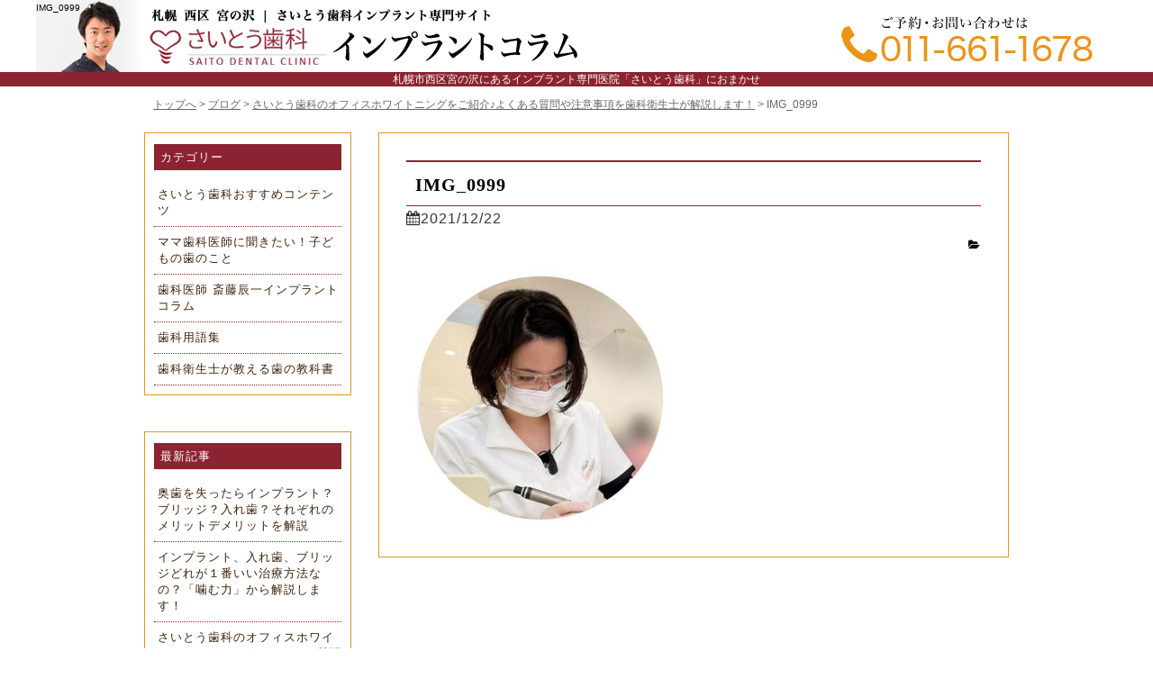

--- FILE ---
content_type: text/html; charset=UTF-8
request_url: https://www.saitoss-implant.com/blog/2021/12/22/2619/img_0999/
body_size: 8264
content:
<!doctype html>
<html lang="ja">
<head>
<!-- Google Tag Manager -->
<script>(function(w,d,s,l,i){w[l]=w[l]||[];w[l].push({'gtm.start':
new Date().getTime(),event:'gtm.js'});var f=d.getElementsByTagName(s)[0],
j=d.createElement(s),dl=l!='dataLayer'?'&l='+l:'';j.async=true;j.src=
'https://www.googletagmanager.com/gtm.js?id='+i+dl;f.parentNode.insertBefore(j,f);
})(window,document,'script','dataLayer','GTM-PC7LVFVV');</script>
<!-- End Google Tag Manager -->
<meta http-equiv="X-UA-Compatible" content="IE=edge">
<meta charset="UTF-8">
<meta name="keywords" content="インプラント,さいとう歯科,札幌,西区,宮の沢">
<!-- other-viewport -->
<meta content="width=1024" name="viewport">
<meta name="format-detection" content="telephone=no">
<meta name="SKYPE_TOOLBAR" content="SKYPE_TOOLBAR_PARSER_COMPATIBLE">
<link rel="shortcut icon" href="https://www.saitoss-implant.com/wp-content/themes/template-col2/favicon.ico">

<!-- Global site tag (gtag.js) - Google Analytics -->
<script async src="https://www.googletagmanager.com/gtag/js?id=UA-145305504-1"></script>
<script>
  window.dataLayer = window.dataLayer || [];
  function gtag(){dataLayer.push(arguments);}
  gtag('js', new Date());

  gtag('config', 'UA-145305504-1');
</script>

<!-- Google tag (gtag.js) -->
<script async src="https://www.googletagmanager.com/gtag/js?id=G-0FY77CEWFK"></script>
<script>
  window.dataLayer = window.dataLayer || [];
  function gtag(){dataLayer.push(arguments);}
  gtag('js', new Date());

  gtag('config', 'G-0FY77CEWFK');
</script><meta name='robots' content='index, follow, max-image-preview:large, max-snippet:-1, max-video-preview:-1' />

	<!-- This site is optimized with the Yoast SEO plugin v26.5 - https://yoast.com/wordpress/plugins/seo/ -->
	<title>IMG_0999 &#8212; 札幌 西区 宮の沢 | さいとう歯科インプラント専門サイト</title>
	<link rel="canonical" href="https://www.saitoss-implant.com/blog/2021/12/22/2619/img_0999/" />
	<meta property="og:locale" content="ja_JP" />
	<meta property="og:type" content="article" />
	<meta property="og:title" content="IMG_0999 &#8212; 札幌 西区 宮の沢 | さいとう歯科インプラント専門サイト" />
	<meta property="og:url" content="https://www.saitoss-implant.com/blog/2021/12/22/2619/img_0999/" />
	<meta property="og:site_name" content="札幌 西区 宮の沢 | さいとう歯科インプラント専門サイト" />
	<meta property="og:image" content="https://www.saitoss-implant.com/blog/2021/12/22/2619/img_0999" />
	<meta property="og:image:width" content="500" />
	<meta property="og:image:height" content="491" />
	<meta property="og:image:type" content="image/jpeg" />
	<meta name="twitter:card" content="summary_large_image" />
	<script type="application/ld+json" class="yoast-schema-graph">{"@context":"https://schema.org","@graph":[{"@type":"WebPage","@id":"https://www.saitoss-implant.com/blog/2021/12/22/2619/img_0999/","url":"https://www.saitoss-implant.com/blog/2021/12/22/2619/img_0999/","name":"IMG_0999 &#8212; 札幌 西区 宮の沢 | さいとう歯科インプラント専門サイト","isPartOf":{"@id":"https://www.saitoss-implant.com/#website"},"primaryImageOfPage":{"@id":"https://www.saitoss-implant.com/blog/2021/12/22/2619/img_0999/#primaryimage"},"image":{"@id":"https://www.saitoss-implant.com/blog/2021/12/22/2619/img_0999/#primaryimage"},"thumbnailUrl":"https://www.saitoss-implant.com/wp-content/uploads/2021/12/IMG_0999.jpg","datePublished":"2021-12-22T08:33:08+00:00","breadcrumb":{"@id":"https://www.saitoss-implant.com/blog/2021/12/22/2619/img_0999/#breadcrumb"},"inLanguage":"ja","potentialAction":[{"@type":"ReadAction","target":["https://www.saitoss-implant.com/blog/2021/12/22/2619/img_0999/"]}]},{"@type":"ImageObject","inLanguage":"ja","@id":"https://www.saitoss-implant.com/blog/2021/12/22/2619/img_0999/#primaryimage","url":"https://www.saitoss-implant.com/wp-content/uploads/2021/12/IMG_0999.jpg","contentUrl":"https://www.saitoss-implant.com/wp-content/uploads/2021/12/IMG_0999.jpg","width":500,"height":491},{"@type":"BreadcrumbList","@id":"https://www.saitoss-implant.com/blog/2021/12/22/2619/img_0999/#breadcrumb","itemListElement":[{"@type":"ListItem","position":1,"name":"ホーム","item":"https://www.saitoss-implant.com/"},{"@type":"ListItem","position":2,"name":"さいとう歯科のオフィスホワイトニングをご紹介♪よくある質問や注意事項を歯科衛生士が解説します！","item":"https://www.saitoss-implant.com/blog/2021/12/22/2619/"},{"@type":"ListItem","position":3,"name":"IMG_0999"}]},{"@type":"WebSite","@id":"https://www.saitoss-implant.com/#website","url":"https://www.saitoss-implant.com/","name":"札幌 西区 宮の沢 | さいとう歯科インプラント専門サイト","description":"道内では圧倒的な治療実績。会員数世界最大のITI公認インプラントスペシャリストが『美しいスマイル』『永続性』『噛み合わせ』を追求したインプラント治療。札幌市中心部で大学病院レベルのインプラント専用手術室も完備し、札幌で予算に合わせたインプラント治療を提供します。","potentialAction":[{"@type":"SearchAction","target":{"@type":"EntryPoint","urlTemplate":"https://www.saitoss-implant.com/?s={search_term_string}"},"query-input":{"@type":"PropertyValueSpecification","valueRequired":true,"valueName":"search_term_string"}}],"inLanguage":"ja"}]}</script>
	<!-- / Yoast SEO plugin. -->


<link rel='dns-prefetch' href='//maxcdn.bootstrapcdn.com' />
<link rel="alternate" type="application/rss+xml" title="札幌 西区 宮の沢 | さいとう歯科インプラント専門サイト &raquo; IMG_0999 のコメントのフィード" href="https://www.saitoss-implant.com/blog/2021/12/22/2619/img_0999/feed/" />
<style id='wp-img-auto-sizes-contain-inline-css' type='text/css'>
img:is([sizes=auto i],[sizes^="auto," i]){contain-intrinsic-size:3000px 1500px}
/*# sourceURL=wp-img-auto-sizes-contain-inline-css */
</style>
<link rel='stylesheet'  href='https://www.saitoss-implant.com/wp-content/plugins/instagram-feed/css/sbi-styles.min.css?ver=6.10.0'  media='all'>
<style id='wp-block-library-inline-css' type='text/css'>
:root{--wp-block-synced-color:#7a00df;--wp-block-synced-color--rgb:122,0,223;--wp-bound-block-color:var(--wp-block-synced-color);--wp-editor-canvas-background:#ddd;--wp-admin-theme-color:#007cba;--wp-admin-theme-color--rgb:0,124,186;--wp-admin-theme-color-darker-10:#006ba1;--wp-admin-theme-color-darker-10--rgb:0,107,160.5;--wp-admin-theme-color-darker-20:#005a87;--wp-admin-theme-color-darker-20--rgb:0,90,135;--wp-admin-border-width-focus:2px}@media (min-resolution:192dpi){:root{--wp-admin-border-width-focus:1.5px}}.wp-element-button{cursor:pointer}:root .has-very-light-gray-background-color{background-color:#eee}:root .has-very-dark-gray-background-color{background-color:#313131}:root .has-very-light-gray-color{color:#eee}:root .has-very-dark-gray-color{color:#313131}:root .has-vivid-green-cyan-to-vivid-cyan-blue-gradient-background{background:linear-gradient(135deg,#00d084,#0693e3)}:root .has-purple-crush-gradient-background{background:linear-gradient(135deg,#34e2e4,#4721fb 50%,#ab1dfe)}:root .has-hazy-dawn-gradient-background{background:linear-gradient(135deg,#faaca8,#dad0ec)}:root .has-subdued-olive-gradient-background{background:linear-gradient(135deg,#fafae1,#67a671)}:root .has-atomic-cream-gradient-background{background:linear-gradient(135deg,#fdd79a,#004a59)}:root .has-nightshade-gradient-background{background:linear-gradient(135deg,#330968,#31cdcf)}:root .has-midnight-gradient-background{background:linear-gradient(135deg,#020381,#2874fc)}:root{--wp--preset--font-size--normal:16px;--wp--preset--font-size--huge:42px}.has-regular-font-size{font-size:1em}.has-larger-font-size{font-size:2.625em}.has-normal-font-size{font-size:var(--wp--preset--font-size--normal)}.has-huge-font-size{font-size:var(--wp--preset--font-size--huge)}:root .has-text-align-center{text-align:center}:root .has-text-align-left{text-align:left}:root .has-text-align-right{text-align:right}.has-fit-text{white-space:nowrap!important}#end-resizable-editor-section{display:none}.aligncenter{clear:both}.items-justified-left{justify-content:flex-start}.items-justified-center{justify-content:center}.items-justified-right{justify-content:flex-end}.items-justified-space-between{justify-content:space-between}.screen-reader-text{word-wrap:normal!important;border:0;clip-path:inset(50%);height:1px;margin:-1px;overflow:hidden;padding:0;position:absolute;width:1px}.screen-reader-text:focus{background-color:#ddd;clip-path:none;color:#444;display:block;font-size:1em;height:auto;left:5px;line-height:normal;padding:15px 23px 14px;text-decoration:none;top:5px;width:auto;z-index:100000}html :where(.has-border-color){border-style:solid}html :where([style*=border-top-color]){border-top-style:solid}html :where([style*=border-right-color]){border-right-style:solid}html :where([style*=border-bottom-color]){border-bottom-style:solid}html :where([style*=border-left-color]){border-left-style:solid}html :where([style*=border-width]){border-style:solid}html :where([style*=border-top-width]){border-top-style:solid}html :where([style*=border-right-width]){border-right-style:solid}html :where([style*=border-bottom-width]){border-bottom-style:solid}html :where([style*=border-left-width]){border-left-style:solid}html :where(img[class*=wp-image-]){height:auto;max-width:100%}:where(figure){margin:0 0 1em}html :where(.is-position-sticky){--wp-admin--admin-bar--position-offset:var(--wp-admin--admin-bar--height,0px)}@media screen and (max-width:600px){html :where(.is-position-sticky){--wp-admin--admin-bar--position-offset:0px}}
/*wp_block_styles_on_demand_placeholder:69704e5c4a16d*/
/*# sourceURL=wp-block-library-inline-css */
</style>
<style id='classic-theme-styles-inline-css' type='text/css'>
/*! This file is auto-generated */
.wp-block-button__link{color:#fff;background-color:#32373c;border-radius:9999px;box-shadow:none;text-decoration:none;padding:calc(.667em + 2px) calc(1.333em + 2px);font-size:1.125em}.wp-block-file__button{background:#32373c;color:#fff;text-decoration:none}
/*# sourceURL=/wp-includes/css/classic-themes.min.css */
</style>
<link rel='stylesheet'  href='https://www.saitoss-implant.com/wp-content/plugins/contact-form-7/includes/css/styles.css?ver=6.1.4'  media='all'>
<link rel='stylesheet'  href='https://www.saitoss-implant.com/wp-content/themes/template-col2/style.css?ver=6.9'  media='all'>
<link rel='stylesheet'  href='https://www.saitoss-implant.com/wp-content/themes/template-col2/css/reset.css?ver=6.9'  media='all'>
<link rel='stylesheet'  href='https://www.saitoss-implant.com/wp-content/themes/template-col2/css/base.css?250219&#038;ver=6.9'  media='all'>
<link rel='stylesheet'  href='https://www.saitoss-implant.com/wp-content/themes/template-col2/css/common.css?250311&#038;ver=6.9'  media='all'>
<link rel='stylesheet'  href='https://maxcdn.bootstrapcdn.com/font-awesome/4.7.0/css/font-awesome.min.css?ver=4.7.0'  media='all'>
<link rel='stylesheet'  href='https://www.saitoss-implant.com/wp-content/themes/template-col2/js/slick/slick.css?ver=6.9'  media='all'>
<link rel='stylesheet'  href='https://www.saitoss-implant.com/wp-content/themes/template-col2/js/slick/slick-theme.css?ver=6.9'  media='all'>
<link rel='stylesheet'  href='https://www.saitoss-implant.com/wp-content/themes/template-col2/js/lightbox/css/lightbox.css?ver=6.9'  media='all'>
<link rel='stylesheet'  href='https://www.saitoss-implant.com/wp-content/themes/template-col2/css/animate.css?ver=6.9'  media='all'>
<link rel='stylesheet'  href='https://www.saitoss-implant.com/wp-content/themes/template-col2/css/print.css?ver=1.0'  media='print'>
<link rel='stylesheet'  href='https://www.saitoss-implant.com/wp-content/themes/template-col2/css/blog.css?ver=6.9'  media='all'>
<link rel='shortlink' href='https://www.saitoss-implant.com/?p=2642' />
		<style type="text/css" id="wp-custom-css">
			.result-wrap {
    width: 90%;
    position: relative;
    margin: 0 auto;
}
.d_flex {
  display: -webkit-flex;
  display: -moz-flex;
  display: -ms-flex;
  display: -o-flex;
  display: flex;
  justify-content: space-between;
  flex-wrap: wrap;
}
#secresult {
  background-color: #fff;
  padding-bottom: 70px;
}
#secresult .h2_title {
  background-color: transparent;
  padding: 70px 0 30px;
  text-align: center;
  font-size: 34px;
  line-height: 32px;
  letter-spacing: 0.1em;
  background-color: #fff;
}
#secresult .h2_title span {
  letter-spacing: 0.15em;
  color: #947342;
  font-size: 12px;
  font-weight: 400;
}
@media screen and (max-width: 767px) {
  #secresult .h2_title {
    font-size: 21px;
    padding: 27px 0 21px;
    line-height: 24px;
  }
  #secresult .h2_title span {
    font-size: 10px;
  }
}
#secresult .list li {
  background-color: #8b2331;
	color: #fff;
  border-radius: 16px;
  position: relative;
  text-align: center;
  width: calc((100% - 50px)/6);
  font-size: 20px;
  font-weight: 200;
	font-style: normal;
  line-height: 36px;
  letter-spacing: 0.1em;
  padding: 20px 0 10px;
	    margin: 0 auto;
}
#secresult .list li span {
  font-size: 30px;
  letter-spacing: 0.02em;
}
#secresult .list li span.f {
  font-size: 40px;
  display: inline-block;
  padding-top: 10px;
}
#secresult .list li span.f1 {
  font-size: 14px;
}
#secresult .total {
  text-align: center;
  font-size: 26px;
  letter-spacing: 0.1em;
  border-bottom: 1px solid #947342;
  line-height: 1;
  padding: 41px 0 26px;
}
#secresult .total .f {
  color: #8b2331;
  font-size: 60px;
  letter-spacing: 0.02em;
}
.info-image {
  display: none;
}
@media screen and (max-width: 999px) {
  #secresult .list li {
    font-size: 12px;
    line-height: 30px;
  }
  #secresult .list li span {
    font-size: 20px;
  }
  #secresult .list li span.f {
    font-size: 30px;
  }
  #secresult .list li span.f1 {
    font-size: 12px;
  }
  #secresult .total {
    font-size: 20px;
  }
  #secresult .total span {
    font-size: 50px;
  }
}
@media screen and (max-width: 767px) {
  .info-image {
    display: block;
    margin-top: 30px;
  }
  #secresult {
    padding: 21px 0 30px;
  }
  #secresult .h2_title {
    padding-bottom: 15px;
  }
  #secresult .list {
    max-width: 80%;
    margin: 0 auto;
  }
  #secresult .list li {
    background-color: transparent;
  border-radius: 0px;
  box-sizing: border-box;
  border: 1px solid #B8B8B8;
  border-spacing:0;
  position: relative;
  text-align: center;
  width: calc((100% - 0px)/2);
  font-size: 20px;
  font-weight: 200;
  line-height: 40px;
  letter-spacing: 0.1em;
  padding: 20px 0 10px;
	color: #000;
  }
  #secresult .list li:nth-child(even) {
    margin: 0 1px -1px 0;
  }
  #secresult .list li:nth-child(odd) {
    margin: 0 -1px -1px 0;
  }
  #secresult .list li span {
    font-size: 24px;
  }
  #secresult .list li span.f {
    font-size: 32px;
    padding: 0;
  }
  #secresult .list li span.f1 {
    font-size: 10px;
    margin-top: 5px;
    display: block;
    line-height: 1;
  }
  #secresult .total {
    border-top: 1px solid #707070;
    border-bottom: none;
    font-size: 18px;
    max-width: 80%;
    margin: 30px auto 0;
    padding: 20px 0 20px;
  }
  #secresult .total span {
    font-size: 18px;
  }
  #secresult .total span.f {
    font-size: 43px;
  }
}		</style>
		</head>
<body id="blog">
<!-- Google Tag Manager (noscript) -->
<noscript><iframe src="https://www.googletagmanager.com/ns.html?id=GTM-PC7LVFVV"
height="0" width="0" style="display:none;visibility:hidden"></iframe></noscript>
<!-- End Google Tag Manager (noscript) -->

<div id="fb-root"></div>
<script>
(function(d, s, id) {
  var js, fjs = d.getElementsByTagName(s)[0];
  if (d.getElementById(id)) return;
  js = d.createElement(s); js.id = id;
  js.src = 'https://connect.facebook.net/ja_JP/sdk.js#xfbml=1&version=v2.11';
  fjs.parentNode.insertBefore(js, fjs);
}(document, 'script', 'facebook-jssdk'));
</script>
<div class="wrap" id="pagetop">

<!-- header======================================================= -->
<header>
<a href="https://www.saitoss-implant.com/">
<div class="inner">
<img src="https://www.saitoss-implant.com/wp-content/themes/template-col2/img/blog/sp_blog_header_bg.jpg" class="pc_none">
<h1>
IMG_0999</h1>
</div><!-- /inner -->
</a>
</header>

<!-- contents start============================================== -->
<div id="contents">
<h2 class="blog_h2txt">札幌市西区宮の沢にあるインプラント専門医院「さいとう歯科」におまかせ</h2>
<div class="breadcrumbs2" typeof="BreadcrumbList" vocab="https://schema.org/">
    <!-- Breadcrumb NavXT 7.4.1 -->
<span property="itemListElement" typeof="ListItem"><a property="item" typeof="WebPage" title="トップへ移動" href="https://www.saitoss-implant.com" class="home"><span property="name">トップへ</span></a><meta property="position" content="1"></span> &gt; <span property="itemListElement" typeof="ListItem"><a property="item" typeof="WebPage" title="ブログへ移動" href="https://www.saitoss-implant.com/blog/" class="post-root post post-post"><span property="name">ブログ</span></a><meta property="position" content="2"></span> &gt; <span property="itemListElement" typeof="ListItem"><a property="item" typeof="WebPage" title="さいとう歯科のオフィスホワイトニングをご紹介♪よくある質問や注意事項を歯科衛生士が解説します！へ移動" href="https://www.saitoss-implant.com/blog/2021/12/22/2619/" class="post post-post"><span property="name">さいとう歯科のオフィスホワイトニングをご紹介♪よくある質問や注意事項を歯科衛生士が解説します！</span></a><meta property="position" content="3"></span> &gt; <span property="itemListElement" typeof="ListItem"><span property="name">IMG_0999</span><meta property="position" content="4"></span></div><div class="blog-area">
<div class="blog-inner">
<!-- blog ======================================================= -->
<div class="blog-container">
<div class="blog-main">
<!-- 記事start -->
<div class="entry-area">
<h3 class="entry-title">IMG_0999</h3><!-- /entry-title -->
<div class="entry-date">
<p><i class="fa fa-calendar" aria-hidden="true"></i>2021/12/22</p>
</div><!-- /entry-date -->
<p class="entry-category"><i class="fa fa-folder-open" aria-hidden="true"></i></p>
<div class="entry-text"><p class="attachment"><a href='https://www.saitoss-implant.com/wp-content/uploads/2021/12/IMG_0999.jpg'><img fetchpriority="high" decoding="async" width="300" height="295" src="https://www.saitoss-implant.com/wp-content/uploads/2021/12/IMG_0999-300x295.jpg" class="attachment-medium size-medium" alt="" srcset="https://www.saitoss-implant.com/wp-content/uploads/2021/12/IMG_0999-300x295.jpg 300w, https://www.saitoss-implant.com/wp-content/uploads/2021/12/IMG_0999.jpg 500w" sizes="(max-width: 300px) 100vw, 300px" /></a></p>
</div><!-- /entry-text -->
</div><!-- /entry-area -->
<!-- 記事end -->
</div><!-- /blog-main -->
<!-- sidebar -->
<div id="sidebar" class="side_blog">
<div id="categories-4" class="widget widget_categories"><h4 class="widgettitle">カテゴリー</h4>
			<ul>
					<li class="cat-item cat-item-38"><a href="https://www.saitoss-implant.com/category/recommend/">さいとう歯科おすすめコンテンツ</a>
</li>
	<li class="cat-item cat-item-27"><a href="https://www.saitoss-implant.com/category/babychild_dental/">ママ歯科医師に聞きたい！子どもの歯のこと</a>
</li>
	<li class="cat-item cat-item-10"><a href="https://www.saitoss-implant.com/category/column/">歯科医師 斎藤辰一インプラントコラム</a>
</li>
	<li class="cat-item cat-item-32"><a href="https://www.saitoss-implant.com/dental_glossary">歯科用語集</a>
</li>
	<li class="cat-item cat-item-11"><a href="https://www.saitoss-implant.com/dental_textbook">歯科衛生士が教える歯の教科書</a>
</li>
			</ul>

			</div>
		<div id="recent-posts-2" class="widget widget_recent_entries">
		<h4 class="widgettitle">最新記事</h4>
		<ul>
											<li>
					<a href="https://www.saitoss-implant.com/blog/2024/10/25/5047/">奥歯を失ったらインプラント？ブリッジ？入れ歯？それぞれのメリットデメリットを解説</a>
									</li>
											<li>
					<a href="https://www.saitoss-implant.com/blog/2022/08/29/3023/">インプラント、入れ歯、ブリッジどれが１番いい治療方法なの？「噛む力」から解説します！</a>
									</li>
											<li>
					<a href="https://www.saitoss-implant.com/blog/2021/12/22/2619/">さいとう歯科のオフィスホワイトニングをご紹介♪よくある質問や注意事項を歯科衛生士が解説します！</a>
									</li>
					</ul>

		</div><div id="archives-2" class="widget widget_archive"><h4 class="widgettitle">月別アーカイブ</h4>		<label class="screen-reader-text" for="archives-dropdown-2">月別アーカイブ</label>
		<select id="archives-dropdown-2" name="archive-dropdown">
			
			<option value="">月を選択</option>
				<option value='https://www.saitoss-implant.com/2024/10/'> 2024年10月 &nbsp;(1)</option>
	<option value='https://www.saitoss-implant.com/2022/08/'> 2022年8月 &nbsp;(1)</option>
	<option value='https://www.saitoss-implant.com/2021/12/'> 2021年12月 &nbsp;(1)</option>
	<option value='https://www.saitoss-implant.com/2021/11/'> 2021年11月 &nbsp;(1)</option>
	<option value='https://www.saitoss-implant.com/2021/09/'> 2021年9月 &nbsp;(3)</option>
	<option value='https://www.saitoss-implant.com/2021/07/'> 2021年7月 &nbsp;(1)</option>
	<option value='https://www.saitoss-implant.com/2021/06/'> 2021年6月 &nbsp;(2)</option>
	<option value='https://www.saitoss-implant.com/2021/05/'> 2021年5月 &nbsp;(7)</option>
	<option value='https://www.saitoss-implant.com/2020/09/'> 2020年9月 &nbsp;(3)</option>
	<option value='https://www.saitoss-implant.com/2020/08/'> 2020年8月 &nbsp;(1)</option>
	<option value='https://www.saitoss-implant.com/2020/07/'> 2020年7月 &nbsp;(2)</option>
	<option value='https://www.saitoss-implant.com/2020/06/'> 2020年6月 &nbsp;(1)</option>
	<option value='https://www.saitoss-implant.com/2020/03/'> 2020年3月 &nbsp;(2)</option>
	<option value='https://www.saitoss-implant.com/2020/02/'> 2020年2月 &nbsp;(1)</option>
	<option value='https://www.saitoss-implant.com/2019/12/'> 2019年12月 &nbsp;(1)</option>
	<option value='https://www.saitoss-implant.com/2019/10/'> 2019年10月 &nbsp;(2)</option>
	<option value='https://www.saitoss-implant.com/2019/09/'> 2019年9月 &nbsp;(3)</option>

		</select>

			<script type="text/javascript">
/* <![CDATA[ */

( ( dropdownId ) => {
	const dropdown = document.getElementById( dropdownId );
	function onSelectChange() {
		setTimeout( () => {
			if ( 'escape' === dropdown.dataset.lastkey ) {
				return;
			}
			if ( dropdown.value ) {
				document.location.href = dropdown.value;
			}
		}, 250 );
	}
	function onKeyUp( event ) {
		if ( 'Escape' === event.key ) {
			dropdown.dataset.lastkey = 'escape';
		} else {
			delete dropdown.dataset.lastkey;
		}
	}
	function onClick() {
		delete dropdown.dataset.lastkey;
	}
	dropdown.addEventListener( 'keyup', onKeyUp );
	dropdown.addEventListener( 'click', onClick );
	dropdown.addEventListener( 'change', onSelectChange );
})( "archives-dropdown-2" );

//# sourceURL=WP_Widget_Archives%3A%3Awidget
/* ]]> */
</script>
</div><div id="custom_html-3" class="widget_text widget widget_custom_html"><h4 class="widgettitle">担当歯科医師プロフィール</h4><div class="textwidget custom-html-widget"><img src="https://www.saitoss-implant.com/wp-content/themes/template-col2/img/index/top_photo.jpg" alt="歯科医師　斎藤 辰一" class="profile_img">
<p>歯科医師　斎藤 辰一<br><a href="https://www.saitoss-implant.com/">HPはこちら<br>https://www.saitoss-implant.com/</a></p>
<br>
<p>●所属学会、団体<br>
日本口腔インプラント学会<br>
日本歯周病学会<br>
北海道形成歯科研究会<br>
ITI<br>
CIDclub<br>
Dawson 友の会<br>
PDM札幌</p></div></div></div><!-- /sidebar --></div><!-- /blog-container -->
</div><!-- /blog-inner -->
</div><!-- /blog-area -->
</div><!-- /contents -->


<!-- footer======================================================= -->
<footer>
<div class="footer_copy"><p><small>(C)さいとう歯科医院　コラム</small></p></div>
<p id="btn_pagetop" class="smooth"><a href="#pagetop"><i class="fa fa-angle-up" aria-hidden="true"></i></a></p>

<!-- sp-footer_btn -->
<div class="sp-bottom-menu">
<ul>
<li class="bs"><a href="https://www.saitoss-implant.com/"><i class="fa fa-home" aria-hidden="true"></i><span>公式サイトへ</span></a></li>
<li class="bs"> <a href="tel:0116611678" onclick="ga('send', 'event', 'smartphone', 'tel', 'footer-btn');yahoo_report_conversion(undefined);goog_report_conversion('tel:011-661-1678')"><i class="fa fa-phone" aria-hidden="true"></i><span>お電話での<br>お問い合わせ</span></a></li>
<li class="bs smooth"><a href="#pagetop" class="pagetop"><i class="fa fa-chevron-up" aria-hidden="true"></i><span>ページトップへ</span></a></li>
</ul>
</div><!--/sp-bottom-menu-->
</footer>
</div><!-- /wrap -->

<!-- Global site tag (gtag.js) - Google Analytics -->
<script async src="https://www.googletagmanager.com/gtag/js?id=UA-145305504-1"></script>
<script>
  window.dataLayer = window.dataLayer || [];
  function gtag(){dataLayer.push(arguments);}
  gtag('js', new Date());

  gtag('config', 'UA-145305504-1');
</script>

<!-- Google tag (gtag.js) -->
<script async src="https://www.googletagmanager.com/gtag/js?id=G-0FY77CEWFK"></script>
<script>
  window.dataLayer = window.dataLayer || [];
  function gtag(){dataLayer.push(arguments);}
  gtag('js', new Date());

  gtag('config', 'G-0FY77CEWFK');
</script>


<script type="speculationrules">
{"prefetch":[{"source":"document","where":{"and":[{"href_matches":"/*"},{"not":{"href_matches":["/wp-*.php","/wp-admin/*","/wp-content/uploads/*","/wp-content/*","/wp-content/plugins/*","/wp-content/themes/template-col2/*","/*\\?(.+)"]}},{"not":{"selector_matches":"a[rel~=\"nofollow\"]"}},{"not":{"selector_matches":".no-prefetch, .no-prefetch a"}}]},"eagerness":"conservative"}]}
</script>
<!-- Instagram Feed JS -->
<script type="text/javascript">
var sbiajaxurl = "https://www.saitoss-implant.com/wp-admin/admin-ajax.php";
</script>
<script type="text/javascript" src="https://www.saitoss-implant.com/wp-content/plugins/gutenberg/build/scripts/hooks/index.min.js?ver=1763999744719" id="wp-hooks-js"></script>
<script type="text/javascript" src="https://www.saitoss-implant.com/wp-content/plugins/gutenberg/build/scripts/i18n/index.min.js?ver=1763999746738" id="wp-i18n-js"></script>
<script type="text/javascript" id="wp-i18n-js-after">
/* <![CDATA[ */
wp.i18n.setLocaleData( { 'text direction\u0004ltr': [ 'ltr' ] } );
//# sourceURL=wp-i18n-js-after
/* ]]> */
</script>
<script type="text/javascript" src="https://www.saitoss-implant.com/wp-content/plugins/contact-form-7/includes/swv/js/index.js?ver=6.1.4" id="swv-js"></script>
<script type="text/javascript" id="contact-form-7-js-translations">
/* <![CDATA[ */
( function( domain, translations ) {
	var localeData = translations.locale_data[ domain ] || translations.locale_data.messages;
	localeData[""].domain = domain;
	wp.i18n.setLocaleData( localeData, domain );
} )( "contact-form-7", {"translation-revision-date":"2025-11-30 08:12:23+0000","generator":"GlotPress\/4.0.3","domain":"messages","locale_data":{"messages":{"":{"domain":"messages","plural-forms":"nplurals=1; plural=0;","lang":"ja_JP"},"This contact form is placed in the wrong place.":["\u3053\u306e\u30b3\u30f3\u30bf\u30af\u30c8\u30d5\u30a9\u30fc\u30e0\u306f\u9593\u9055\u3063\u305f\u4f4d\u7f6e\u306b\u7f6e\u304b\u308c\u3066\u3044\u307e\u3059\u3002"],"Error:":["\u30a8\u30e9\u30fc:"]}},"comment":{"reference":"includes\/js\/index.js"}} );
//# sourceURL=contact-form-7-js-translations
/* ]]> */
</script>
<script type="text/javascript" id="contact-form-7-js-before">
/* <![CDATA[ */
var wpcf7 = {
    "api": {
        "root": "https:\/\/www.saitoss-implant.com\/wp-json\/",
        "namespace": "contact-form-7\/v1"
    }
};
//# sourceURL=contact-form-7-js-before
/* ]]> */
</script>
<script type="text/javascript" src="https://www.saitoss-implant.com/wp-content/plugins/contact-form-7/includes/js/index.js?ver=6.1.4" id="contact-form-7-js"></script>
<script type="text/javascript" src="https://www.saitoss-implant.com/wp-content/themes/template-col2/js/jquery-1.11.3.min.js?ver=6.9" id="jq-js"></script>
<script type="text/javascript" src="https://www.saitoss-implant.com/wp-content/themes/template-col2/js/stickyheader.js?ver=6.9" id="stickyheader-js"></script>
<script type="text/javascript" src="https://www.saitoss-implant.com/wp-content/themes/template-col2/js/sp_menu.js?ver=6.9" id="sp_menu-js"></script>
<script type="text/javascript" src="https://www.saitoss-implant.com/wp-content/themes/template-col2/js/lightbox/js/lightbox.min.js?ver=6.9" id="lightbox-js"></script>
<script type="text/javascript" src="https://www.saitoss-implant.com/wp-content/themes/template-col2/js/jquery.aniview.js?ver=6.9" id="aniview-js"></script>
<script type="text/javascript" src="https://www.saitoss-implant.com/wp-content/themes/template-col2/js/shared.js?ver=6.9" id="shared_js-js"></script>
<script type="text/javascript" src="https://www.google.com/recaptcha/api.js?render=6LdFDj0kAAAAAIoVpFb7jB8cWLgoAVpv5GnhbVB9&amp;ver=3.0" id="google-recaptcha-js"></script>
<script type="text/javascript" src="https://www.saitoss-implant.com/wp-includes/js/dist/vendor/wp-polyfill.min.js?ver=3.15.0" id="wp-polyfill-js"></script>
<script type="text/javascript" id="wpcf7-recaptcha-js-before">
/* <![CDATA[ */
var wpcf7_recaptcha = {
    "sitekey": "6LdFDj0kAAAAAIoVpFb7jB8cWLgoAVpv5GnhbVB9",
    "actions": {
        "homepage": "homepage",
        "contactform": "contactform"
    }
};
//# sourceURL=wpcf7-recaptcha-js-before
/* ]]> */
</script>
<script type="text/javascript" src="https://www.saitoss-implant.com/wp-content/plugins/contact-form-7/modules/recaptcha/index.js?ver=6.1.4" id="wpcf7-recaptcha-js"></script>
</body>
</html>

--- FILE ---
content_type: text/html; charset=utf-8
request_url: https://www.google.com/recaptcha/api2/anchor?ar=1&k=6LdFDj0kAAAAAIoVpFb7jB8cWLgoAVpv5GnhbVB9&co=aHR0cHM6Ly93d3cuc2FpdG9zcy1pbXBsYW50LmNvbTo0NDM.&hl=en&v=PoyoqOPhxBO7pBk68S4YbpHZ&size=invisible&anchor-ms=20000&execute-ms=30000&cb=za2p3gcfo0ms
body_size: 48555
content:
<!DOCTYPE HTML><html dir="ltr" lang="en"><head><meta http-equiv="Content-Type" content="text/html; charset=UTF-8">
<meta http-equiv="X-UA-Compatible" content="IE=edge">
<title>reCAPTCHA</title>
<style type="text/css">
/* cyrillic-ext */
@font-face {
  font-family: 'Roboto';
  font-style: normal;
  font-weight: 400;
  font-stretch: 100%;
  src: url(//fonts.gstatic.com/s/roboto/v48/KFO7CnqEu92Fr1ME7kSn66aGLdTylUAMa3GUBHMdazTgWw.woff2) format('woff2');
  unicode-range: U+0460-052F, U+1C80-1C8A, U+20B4, U+2DE0-2DFF, U+A640-A69F, U+FE2E-FE2F;
}
/* cyrillic */
@font-face {
  font-family: 'Roboto';
  font-style: normal;
  font-weight: 400;
  font-stretch: 100%;
  src: url(//fonts.gstatic.com/s/roboto/v48/KFO7CnqEu92Fr1ME7kSn66aGLdTylUAMa3iUBHMdazTgWw.woff2) format('woff2');
  unicode-range: U+0301, U+0400-045F, U+0490-0491, U+04B0-04B1, U+2116;
}
/* greek-ext */
@font-face {
  font-family: 'Roboto';
  font-style: normal;
  font-weight: 400;
  font-stretch: 100%;
  src: url(//fonts.gstatic.com/s/roboto/v48/KFO7CnqEu92Fr1ME7kSn66aGLdTylUAMa3CUBHMdazTgWw.woff2) format('woff2');
  unicode-range: U+1F00-1FFF;
}
/* greek */
@font-face {
  font-family: 'Roboto';
  font-style: normal;
  font-weight: 400;
  font-stretch: 100%;
  src: url(//fonts.gstatic.com/s/roboto/v48/KFO7CnqEu92Fr1ME7kSn66aGLdTylUAMa3-UBHMdazTgWw.woff2) format('woff2');
  unicode-range: U+0370-0377, U+037A-037F, U+0384-038A, U+038C, U+038E-03A1, U+03A3-03FF;
}
/* math */
@font-face {
  font-family: 'Roboto';
  font-style: normal;
  font-weight: 400;
  font-stretch: 100%;
  src: url(//fonts.gstatic.com/s/roboto/v48/KFO7CnqEu92Fr1ME7kSn66aGLdTylUAMawCUBHMdazTgWw.woff2) format('woff2');
  unicode-range: U+0302-0303, U+0305, U+0307-0308, U+0310, U+0312, U+0315, U+031A, U+0326-0327, U+032C, U+032F-0330, U+0332-0333, U+0338, U+033A, U+0346, U+034D, U+0391-03A1, U+03A3-03A9, U+03B1-03C9, U+03D1, U+03D5-03D6, U+03F0-03F1, U+03F4-03F5, U+2016-2017, U+2034-2038, U+203C, U+2040, U+2043, U+2047, U+2050, U+2057, U+205F, U+2070-2071, U+2074-208E, U+2090-209C, U+20D0-20DC, U+20E1, U+20E5-20EF, U+2100-2112, U+2114-2115, U+2117-2121, U+2123-214F, U+2190, U+2192, U+2194-21AE, U+21B0-21E5, U+21F1-21F2, U+21F4-2211, U+2213-2214, U+2216-22FF, U+2308-230B, U+2310, U+2319, U+231C-2321, U+2336-237A, U+237C, U+2395, U+239B-23B7, U+23D0, U+23DC-23E1, U+2474-2475, U+25AF, U+25B3, U+25B7, U+25BD, U+25C1, U+25CA, U+25CC, U+25FB, U+266D-266F, U+27C0-27FF, U+2900-2AFF, U+2B0E-2B11, U+2B30-2B4C, U+2BFE, U+3030, U+FF5B, U+FF5D, U+1D400-1D7FF, U+1EE00-1EEFF;
}
/* symbols */
@font-face {
  font-family: 'Roboto';
  font-style: normal;
  font-weight: 400;
  font-stretch: 100%;
  src: url(//fonts.gstatic.com/s/roboto/v48/KFO7CnqEu92Fr1ME7kSn66aGLdTylUAMaxKUBHMdazTgWw.woff2) format('woff2');
  unicode-range: U+0001-000C, U+000E-001F, U+007F-009F, U+20DD-20E0, U+20E2-20E4, U+2150-218F, U+2190, U+2192, U+2194-2199, U+21AF, U+21E6-21F0, U+21F3, U+2218-2219, U+2299, U+22C4-22C6, U+2300-243F, U+2440-244A, U+2460-24FF, U+25A0-27BF, U+2800-28FF, U+2921-2922, U+2981, U+29BF, U+29EB, U+2B00-2BFF, U+4DC0-4DFF, U+FFF9-FFFB, U+10140-1018E, U+10190-1019C, U+101A0, U+101D0-101FD, U+102E0-102FB, U+10E60-10E7E, U+1D2C0-1D2D3, U+1D2E0-1D37F, U+1F000-1F0FF, U+1F100-1F1AD, U+1F1E6-1F1FF, U+1F30D-1F30F, U+1F315, U+1F31C, U+1F31E, U+1F320-1F32C, U+1F336, U+1F378, U+1F37D, U+1F382, U+1F393-1F39F, U+1F3A7-1F3A8, U+1F3AC-1F3AF, U+1F3C2, U+1F3C4-1F3C6, U+1F3CA-1F3CE, U+1F3D4-1F3E0, U+1F3ED, U+1F3F1-1F3F3, U+1F3F5-1F3F7, U+1F408, U+1F415, U+1F41F, U+1F426, U+1F43F, U+1F441-1F442, U+1F444, U+1F446-1F449, U+1F44C-1F44E, U+1F453, U+1F46A, U+1F47D, U+1F4A3, U+1F4B0, U+1F4B3, U+1F4B9, U+1F4BB, U+1F4BF, U+1F4C8-1F4CB, U+1F4D6, U+1F4DA, U+1F4DF, U+1F4E3-1F4E6, U+1F4EA-1F4ED, U+1F4F7, U+1F4F9-1F4FB, U+1F4FD-1F4FE, U+1F503, U+1F507-1F50B, U+1F50D, U+1F512-1F513, U+1F53E-1F54A, U+1F54F-1F5FA, U+1F610, U+1F650-1F67F, U+1F687, U+1F68D, U+1F691, U+1F694, U+1F698, U+1F6AD, U+1F6B2, U+1F6B9-1F6BA, U+1F6BC, U+1F6C6-1F6CF, U+1F6D3-1F6D7, U+1F6E0-1F6EA, U+1F6F0-1F6F3, U+1F6F7-1F6FC, U+1F700-1F7FF, U+1F800-1F80B, U+1F810-1F847, U+1F850-1F859, U+1F860-1F887, U+1F890-1F8AD, U+1F8B0-1F8BB, U+1F8C0-1F8C1, U+1F900-1F90B, U+1F93B, U+1F946, U+1F984, U+1F996, U+1F9E9, U+1FA00-1FA6F, U+1FA70-1FA7C, U+1FA80-1FA89, U+1FA8F-1FAC6, U+1FACE-1FADC, U+1FADF-1FAE9, U+1FAF0-1FAF8, U+1FB00-1FBFF;
}
/* vietnamese */
@font-face {
  font-family: 'Roboto';
  font-style: normal;
  font-weight: 400;
  font-stretch: 100%;
  src: url(//fonts.gstatic.com/s/roboto/v48/KFO7CnqEu92Fr1ME7kSn66aGLdTylUAMa3OUBHMdazTgWw.woff2) format('woff2');
  unicode-range: U+0102-0103, U+0110-0111, U+0128-0129, U+0168-0169, U+01A0-01A1, U+01AF-01B0, U+0300-0301, U+0303-0304, U+0308-0309, U+0323, U+0329, U+1EA0-1EF9, U+20AB;
}
/* latin-ext */
@font-face {
  font-family: 'Roboto';
  font-style: normal;
  font-weight: 400;
  font-stretch: 100%;
  src: url(//fonts.gstatic.com/s/roboto/v48/KFO7CnqEu92Fr1ME7kSn66aGLdTylUAMa3KUBHMdazTgWw.woff2) format('woff2');
  unicode-range: U+0100-02BA, U+02BD-02C5, U+02C7-02CC, U+02CE-02D7, U+02DD-02FF, U+0304, U+0308, U+0329, U+1D00-1DBF, U+1E00-1E9F, U+1EF2-1EFF, U+2020, U+20A0-20AB, U+20AD-20C0, U+2113, U+2C60-2C7F, U+A720-A7FF;
}
/* latin */
@font-face {
  font-family: 'Roboto';
  font-style: normal;
  font-weight: 400;
  font-stretch: 100%;
  src: url(//fonts.gstatic.com/s/roboto/v48/KFO7CnqEu92Fr1ME7kSn66aGLdTylUAMa3yUBHMdazQ.woff2) format('woff2');
  unicode-range: U+0000-00FF, U+0131, U+0152-0153, U+02BB-02BC, U+02C6, U+02DA, U+02DC, U+0304, U+0308, U+0329, U+2000-206F, U+20AC, U+2122, U+2191, U+2193, U+2212, U+2215, U+FEFF, U+FFFD;
}
/* cyrillic-ext */
@font-face {
  font-family: 'Roboto';
  font-style: normal;
  font-weight: 500;
  font-stretch: 100%;
  src: url(//fonts.gstatic.com/s/roboto/v48/KFO7CnqEu92Fr1ME7kSn66aGLdTylUAMa3GUBHMdazTgWw.woff2) format('woff2');
  unicode-range: U+0460-052F, U+1C80-1C8A, U+20B4, U+2DE0-2DFF, U+A640-A69F, U+FE2E-FE2F;
}
/* cyrillic */
@font-face {
  font-family: 'Roboto';
  font-style: normal;
  font-weight: 500;
  font-stretch: 100%;
  src: url(//fonts.gstatic.com/s/roboto/v48/KFO7CnqEu92Fr1ME7kSn66aGLdTylUAMa3iUBHMdazTgWw.woff2) format('woff2');
  unicode-range: U+0301, U+0400-045F, U+0490-0491, U+04B0-04B1, U+2116;
}
/* greek-ext */
@font-face {
  font-family: 'Roboto';
  font-style: normal;
  font-weight: 500;
  font-stretch: 100%;
  src: url(//fonts.gstatic.com/s/roboto/v48/KFO7CnqEu92Fr1ME7kSn66aGLdTylUAMa3CUBHMdazTgWw.woff2) format('woff2');
  unicode-range: U+1F00-1FFF;
}
/* greek */
@font-face {
  font-family: 'Roboto';
  font-style: normal;
  font-weight: 500;
  font-stretch: 100%;
  src: url(//fonts.gstatic.com/s/roboto/v48/KFO7CnqEu92Fr1ME7kSn66aGLdTylUAMa3-UBHMdazTgWw.woff2) format('woff2');
  unicode-range: U+0370-0377, U+037A-037F, U+0384-038A, U+038C, U+038E-03A1, U+03A3-03FF;
}
/* math */
@font-face {
  font-family: 'Roboto';
  font-style: normal;
  font-weight: 500;
  font-stretch: 100%;
  src: url(//fonts.gstatic.com/s/roboto/v48/KFO7CnqEu92Fr1ME7kSn66aGLdTylUAMawCUBHMdazTgWw.woff2) format('woff2');
  unicode-range: U+0302-0303, U+0305, U+0307-0308, U+0310, U+0312, U+0315, U+031A, U+0326-0327, U+032C, U+032F-0330, U+0332-0333, U+0338, U+033A, U+0346, U+034D, U+0391-03A1, U+03A3-03A9, U+03B1-03C9, U+03D1, U+03D5-03D6, U+03F0-03F1, U+03F4-03F5, U+2016-2017, U+2034-2038, U+203C, U+2040, U+2043, U+2047, U+2050, U+2057, U+205F, U+2070-2071, U+2074-208E, U+2090-209C, U+20D0-20DC, U+20E1, U+20E5-20EF, U+2100-2112, U+2114-2115, U+2117-2121, U+2123-214F, U+2190, U+2192, U+2194-21AE, U+21B0-21E5, U+21F1-21F2, U+21F4-2211, U+2213-2214, U+2216-22FF, U+2308-230B, U+2310, U+2319, U+231C-2321, U+2336-237A, U+237C, U+2395, U+239B-23B7, U+23D0, U+23DC-23E1, U+2474-2475, U+25AF, U+25B3, U+25B7, U+25BD, U+25C1, U+25CA, U+25CC, U+25FB, U+266D-266F, U+27C0-27FF, U+2900-2AFF, U+2B0E-2B11, U+2B30-2B4C, U+2BFE, U+3030, U+FF5B, U+FF5D, U+1D400-1D7FF, U+1EE00-1EEFF;
}
/* symbols */
@font-face {
  font-family: 'Roboto';
  font-style: normal;
  font-weight: 500;
  font-stretch: 100%;
  src: url(//fonts.gstatic.com/s/roboto/v48/KFO7CnqEu92Fr1ME7kSn66aGLdTylUAMaxKUBHMdazTgWw.woff2) format('woff2');
  unicode-range: U+0001-000C, U+000E-001F, U+007F-009F, U+20DD-20E0, U+20E2-20E4, U+2150-218F, U+2190, U+2192, U+2194-2199, U+21AF, U+21E6-21F0, U+21F3, U+2218-2219, U+2299, U+22C4-22C6, U+2300-243F, U+2440-244A, U+2460-24FF, U+25A0-27BF, U+2800-28FF, U+2921-2922, U+2981, U+29BF, U+29EB, U+2B00-2BFF, U+4DC0-4DFF, U+FFF9-FFFB, U+10140-1018E, U+10190-1019C, U+101A0, U+101D0-101FD, U+102E0-102FB, U+10E60-10E7E, U+1D2C0-1D2D3, U+1D2E0-1D37F, U+1F000-1F0FF, U+1F100-1F1AD, U+1F1E6-1F1FF, U+1F30D-1F30F, U+1F315, U+1F31C, U+1F31E, U+1F320-1F32C, U+1F336, U+1F378, U+1F37D, U+1F382, U+1F393-1F39F, U+1F3A7-1F3A8, U+1F3AC-1F3AF, U+1F3C2, U+1F3C4-1F3C6, U+1F3CA-1F3CE, U+1F3D4-1F3E0, U+1F3ED, U+1F3F1-1F3F3, U+1F3F5-1F3F7, U+1F408, U+1F415, U+1F41F, U+1F426, U+1F43F, U+1F441-1F442, U+1F444, U+1F446-1F449, U+1F44C-1F44E, U+1F453, U+1F46A, U+1F47D, U+1F4A3, U+1F4B0, U+1F4B3, U+1F4B9, U+1F4BB, U+1F4BF, U+1F4C8-1F4CB, U+1F4D6, U+1F4DA, U+1F4DF, U+1F4E3-1F4E6, U+1F4EA-1F4ED, U+1F4F7, U+1F4F9-1F4FB, U+1F4FD-1F4FE, U+1F503, U+1F507-1F50B, U+1F50D, U+1F512-1F513, U+1F53E-1F54A, U+1F54F-1F5FA, U+1F610, U+1F650-1F67F, U+1F687, U+1F68D, U+1F691, U+1F694, U+1F698, U+1F6AD, U+1F6B2, U+1F6B9-1F6BA, U+1F6BC, U+1F6C6-1F6CF, U+1F6D3-1F6D7, U+1F6E0-1F6EA, U+1F6F0-1F6F3, U+1F6F7-1F6FC, U+1F700-1F7FF, U+1F800-1F80B, U+1F810-1F847, U+1F850-1F859, U+1F860-1F887, U+1F890-1F8AD, U+1F8B0-1F8BB, U+1F8C0-1F8C1, U+1F900-1F90B, U+1F93B, U+1F946, U+1F984, U+1F996, U+1F9E9, U+1FA00-1FA6F, U+1FA70-1FA7C, U+1FA80-1FA89, U+1FA8F-1FAC6, U+1FACE-1FADC, U+1FADF-1FAE9, U+1FAF0-1FAF8, U+1FB00-1FBFF;
}
/* vietnamese */
@font-face {
  font-family: 'Roboto';
  font-style: normal;
  font-weight: 500;
  font-stretch: 100%;
  src: url(//fonts.gstatic.com/s/roboto/v48/KFO7CnqEu92Fr1ME7kSn66aGLdTylUAMa3OUBHMdazTgWw.woff2) format('woff2');
  unicode-range: U+0102-0103, U+0110-0111, U+0128-0129, U+0168-0169, U+01A0-01A1, U+01AF-01B0, U+0300-0301, U+0303-0304, U+0308-0309, U+0323, U+0329, U+1EA0-1EF9, U+20AB;
}
/* latin-ext */
@font-face {
  font-family: 'Roboto';
  font-style: normal;
  font-weight: 500;
  font-stretch: 100%;
  src: url(//fonts.gstatic.com/s/roboto/v48/KFO7CnqEu92Fr1ME7kSn66aGLdTylUAMa3KUBHMdazTgWw.woff2) format('woff2');
  unicode-range: U+0100-02BA, U+02BD-02C5, U+02C7-02CC, U+02CE-02D7, U+02DD-02FF, U+0304, U+0308, U+0329, U+1D00-1DBF, U+1E00-1E9F, U+1EF2-1EFF, U+2020, U+20A0-20AB, U+20AD-20C0, U+2113, U+2C60-2C7F, U+A720-A7FF;
}
/* latin */
@font-face {
  font-family: 'Roboto';
  font-style: normal;
  font-weight: 500;
  font-stretch: 100%;
  src: url(//fonts.gstatic.com/s/roboto/v48/KFO7CnqEu92Fr1ME7kSn66aGLdTylUAMa3yUBHMdazQ.woff2) format('woff2');
  unicode-range: U+0000-00FF, U+0131, U+0152-0153, U+02BB-02BC, U+02C6, U+02DA, U+02DC, U+0304, U+0308, U+0329, U+2000-206F, U+20AC, U+2122, U+2191, U+2193, U+2212, U+2215, U+FEFF, U+FFFD;
}
/* cyrillic-ext */
@font-face {
  font-family: 'Roboto';
  font-style: normal;
  font-weight: 900;
  font-stretch: 100%;
  src: url(//fonts.gstatic.com/s/roboto/v48/KFO7CnqEu92Fr1ME7kSn66aGLdTylUAMa3GUBHMdazTgWw.woff2) format('woff2');
  unicode-range: U+0460-052F, U+1C80-1C8A, U+20B4, U+2DE0-2DFF, U+A640-A69F, U+FE2E-FE2F;
}
/* cyrillic */
@font-face {
  font-family: 'Roboto';
  font-style: normal;
  font-weight: 900;
  font-stretch: 100%;
  src: url(//fonts.gstatic.com/s/roboto/v48/KFO7CnqEu92Fr1ME7kSn66aGLdTylUAMa3iUBHMdazTgWw.woff2) format('woff2');
  unicode-range: U+0301, U+0400-045F, U+0490-0491, U+04B0-04B1, U+2116;
}
/* greek-ext */
@font-face {
  font-family: 'Roboto';
  font-style: normal;
  font-weight: 900;
  font-stretch: 100%;
  src: url(//fonts.gstatic.com/s/roboto/v48/KFO7CnqEu92Fr1ME7kSn66aGLdTylUAMa3CUBHMdazTgWw.woff2) format('woff2');
  unicode-range: U+1F00-1FFF;
}
/* greek */
@font-face {
  font-family: 'Roboto';
  font-style: normal;
  font-weight: 900;
  font-stretch: 100%;
  src: url(//fonts.gstatic.com/s/roboto/v48/KFO7CnqEu92Fr1ME7kSn66aGLdTylUAMa3-UBHMdazTgWw.woff2) format('woff2');
  unicode-range: U+0370-0377, U+037A-037F, U+0384-038A, U+038C, U+038E-03A1, U+03A3-03FF;
}
/* math */
@font-face {
  font-family: 'Roboto';
  font-style: normal;
  font-weight: 900;
  font-stretch: 100%;
  src: url(//fonts.gstatic.com/s/roboto/v48/KFO7CnqEu92Fr1ME7kSn66aGLdTylUAMawCUBHMdazTgWw.woff2) format('woff2');
  unicode-range: U+0302-0303, U+0305, U+0307-0308, U+0310, U+0312, U+0315, U+031A, U+0326-0327, U+032C, U+032F-0330, U+0332-0333, U+0338, U+033A, U+0346, U+034D, U+0391-03A1, U+03A3-03A9, U+03B1-03C9, U+03D1, U+03D5-03D6, U+03F0-03F1, U+03F4-03F5, U+2016-2017, U+2034-2038, U+203C, U+2040, U+2043, U+2047, U+2050, U+2057, U+205F, U+2070-2071, U+2074-208E, U+2090-209C, U+20D0-20DC, U+20E1, U+20E5-20EF, U+2100-2112, U+2114-2115, U+2117-2121, U+2123-214F, U+2190, U+2192, U+2194-21AE, U+21B0-21E5, U+21F1-21F2, U+21F4-2211, U+2213-2214, U+2216-22FF, U+2308-230B, U+2310, U+2319, U+231C-2321, U+2336-237A, U+237C, U+2395, U+239B-23B7, U+23D0, U+23DC-23E1, U+2474-2475, U+25AF, U+25B3, U+25B7, U+25BD, U+25C1, U+25CA, U+25CC, U+25FB, U+266D-266F, U+27C0-27FF, U+2900-2AFF, U+2B0E-2B11, U+2B30-2B4C, U+2BFE, U+3030, U+FF5B, U+FF5D, U+1D400-1D7FF, U+1EE00-1EEFF;
}
/* symbols */
@font-face {
  font-family: 'Roboto';
  font-style: normal;
  font-weight: 900;
  font-stretch: 100%;
  src: url(//fonts.gstatic.com/s/roboto/v48/KFO7CnqEu92Fr1ME7kSn66aGLdTylUAMaxKUBHMdazTgWw.woff2) format('woff2');
  unicode-range: U+0001-000C, U+000E-001F, U+007F-009F, U+20DD-20E0, U+20E2-20E4, U+2150-218F, U+2190, U+2192, U+2194-2199, U+21AF, U+21E6-21F0, U+21F3, U+2218-2219, U+2299, U+22C4-22C6, U+2300-243F, U+2440-244A, U+2460-24FF, U+25A0-27BF, U+2800-28FF, U+2921-2922, U+2981, U+29BF, U+29EB, U+2B00-2BFF, U+4DC0-4DFF, U+FFF9-FFFB, U+10140-1018E, U+10190-1019C, U+101A0, U+101D0-101FD, U+102E0-102FB, U+10E60-10E7E, U+1D2C0-1D2D3, U+1D2E0-1D37F, U+1F000-1F0FF, U+1F100-1F1AD, U+1F1E6-1F1FF, U+1F30D-1F30F, U+1F315, U+1F31C, U+1F31E, U+1F320-1F32C, U+1F336, U+1F378, U+1F37D, U+1F382, U+1F393-1F39F, U+1F3A7-1F3A8, U+1F3AC-1F3AF, U+1F3C2, U+1F3C4-1F3C6, U+1F3CA-1F3CE, U+1F3D4-1F3E0, U+1F3ED, U+1F3F1-1F3F3, U+1F3F5-1F3F7, U+1F408, U+1F415, U+1F41F, U+1F426, U+1F43F, U+1F441-1F442, U+1F444, U+1F446-1F449, U+1F44C-1F44E, U+1F453, U+1F46A, U+1F47D, U+1F4A3, U+1F4B0, U+1F4B3, U+1F4B9, U+1F4BB, U+1F4BF, U+1F4C8-1F4CB, U+1F4D6, U+1F4DA, U+1F4DF, U+1F4E3-1F4E6, U+1F4EA-1F4ED, U+1F4F7, U+1F4F9-1F4FB, U+1F4FD-1F4FE, U+1F503, U+1F507-1F50B, U+1F50D, U+1F512-1F513, U+1F53E-1F54A, U+1F54F-1F5FA, U+1F610, U+1F650-1F67F, U+1F687, U+1F68D, U+1F691, U+1F694, U+1F698, U+1F6AD, U+1F6B2, U+1F6B9-1F6BA, U+1F6BC, U+1F6C6-1F6CF, U+1F6D3-1F6D7, U+1F6E0-1F6EA, U+1F6F0-1F6F3, U+1F6F7-1F6FC, U+1F700-1F7FF, U+1F800-1F80B, U+1F810-1F847, U+1F850-1F859, U+1F860-1F887, U+1F890-1F8AD, U+1F8B0-1F8BB, U+1F8C0-1F8C1, U+1F900-1F90B, U+1F93B, U+1F946, U+1F984, U+1F996, U+1F9E9, U+1FA00-1FA6F, U+1FA70-1FA7C, U+1FA80-1FA89, U+1FA8F-1FAC6, U+1FACE-1FADC, U+1FADF-1FAE9, U+1FAF0-1FAF8, U+1FB00-1FBFF;
}
/* vietnamese */
@font-face {
  font-family: 'Roboto';
  font-style: normal;
  font-weight: 900;
  font-stretch: 100%;
  src: url(//fonts.gstatic.com/s/roboto/v48/KFO7CnqEu92Fr1ME7kSn66aGLdTylUAMa3OUBHMdazTgWw.woff2) format('woff2');
  unicode-range: U+0102-0103, U+0110-0111, U+0128-0129, U+0168-0169, U+01A0-01A1, U+01AF-01B0, U+0300-0301, U+0303-0304, U+0308-0309, U+0323, U+0329, U+1EA0-1EF9, U+20AB;
}
/* latin-ext */
@font-face {
  font-family: 'Roboto';
  font-style: normal;
  font-weight: 900;
  font-stretch: 100%;
  src: url(//fonts.gstatic.com/s/roboto/v48/KFO7CnqEu92Fr1ME7kSn66aGLdTylUAMa3KUBHMdazTgWw.woff2) format('woff2');
  unicode-range: U+0100-02BA, U+02BD-02C5, U+02C7-02CC, U+02CE-02D7, U+02DD-02FF, U+0304, U+0308, U+0329, U+1D00-1DBF, U+1E00-1E9F, U+1EF2-1EFF, U+2020, U+20A0-20AB, U+20AD-20C0, U+2113, U+2C60-2C7F, U+A720-A7FF;
}
/* latin */
@font-face {
  font-family: 'Roboto';
  font-style: normal;
  font-weight: 900;
  font-stretch: 100%;
  src: url(//fonts.gstatic.com/s/roboto/v48/KFO7CnqEu92Fr1ME7kSn66aGLdTylUAMa3yUBHMdazQ.woff2) format('woff2');
  unicode-range: U+0000-00FF, U+0131, U+0152-0153, U+02BB-02BC, U+02C6, U+02DA, U+02DC, U+0304, U+0308, U+0329, U+2000-206F, U+20AC, U+2122, U+2191, U+2193, U+2212, U+2215, U+FEFF, U+FFFD;
}

</style>
<link rel="stylesheet" type="text/css" href="https://www.gstatic.com/recaptcha/releases/PoyoqOPhxBO7pBk68S4YbpHZ/styles__ltr.css">
<script nonce="BFZ4zVcs6dSXPZqpPwLn7Q" type="text/javascript">window['__recaptcha_api'] = 'https://www.google.com/recaptcha/api2/';</script>
<script type="text/javascript" src="https://www.gstatic.com/recaptcha/releases/PoyoqOPhxBO7pBk68S4YbpHZ/recaptcha__en.js" nonce="BFZ4zVcs6dSXPZqpPwLn7Q">
      
    </script></head>
<body><div id="rc-anchor-alert" class="rc-anchor-alert"></div>
<input type="hidden" id="recaptcha-token" value="[base64]">
<script type="text/javascript" nonce="BFZ4zVcs6dSXPZqpPwLn7Q">
      recaptcha.anchor.Main.init("[\x22ainput\x22,[\x22bgdata\x22,\x22\x22,\[base64]/[base64]/MjU1Ong/[base64]/[base64]/[base64]/[base64]/[base64]/[base64]/[base64]/[base64]/[base64]/[base64]/[base64]/[base64]/[base64]/[base64]/[base64]\\u003d\x22,\[base64]\\u003d\\u003d\x22,\[base64]/wrsbw6fDgMK6WArDrjvCpz7Cj8O/UMO/TcKlGsOYZ8OkEMKaOgl9XAHCuMKjD8OQwpMfLhIjKcOxwqh7M8O1NcOnKsKlwpvDrMOkwo8gVsOgDyrCiwbDpkHCkHDCvEd/wqUSSVM6TMKqwp/DuWfDlhYJw5fCpE3DgsOye8Klwr1pwo/Dl8KPwqodwoTCvsKiw5x7w7x2wobDr8OOw5/CkxvDmQrCi8OFSSTCnMKjIMOwwqHCh3zDkcKIw655b8Ksw5wHE8OJRMK1wpYYCsKkw7PDm8OTcCjCuFXDlUY8wogOS1teAQTDuU3CvcOoCx51w5EcwphPw6vDq8Kww4caCMK1w45pwrQiwqfCoR/DqVnCrMK4w57Dm0/CjsOiwrrCuyPClMOXV8K2DjrChTrCsXPDtMOCCEpbwpvDusOOw7ZMXidewoPDiGnDgMKJXzrCpMOWw53CqMKEwrvCv8KfwqsYwoPCmFvClhrCo0DDvcKDDArDgsKZLsOuQMOzBUllw7zCqV3DkCo1w5zCgsOLwqFPPcKaMTB/O8KYw4U+wrXCosOJEsKufwp1woXDj33Dvl8mNDfDsMOWwo5vw6ZCwq/CjE/[base64]/DuhrCqUdQUxzDtMO0cMOtwrDDj8Kgw5rCpsKZw4bCtzRHwo9rO8KpRMO/w6PCmG4gwqE9QsKPKcOaw5/DicOuwp1TGcKjwpEbAMKKbgdRw7TCs8Otwr7DhBA3Q1V0Q8KVwq3CvxN0w4Y0bMOAwqRoaMKBw5nDl01gwrw3w7dVwpEmwrzChGHCtsKWKD/Cq3nDpcORLkzCicKLZyTCvcOjY14gw6nCmkLDpMOeTMKUairCucONw7LDqMKzwp/DkmI3S2VSHsKkPWxXwoZ9Z8OcwrNJEVpdw5rCnx0HDy90w6/Ds8OJNMOXw4drw6VRw7ExwozDrGM3AjhEHD9fKFLCjcOzbjwKDXzDgGHDixrDp8KMEnV2FnZ0e8KHwonDqVlTIEASw5PDpsOLIsObw5UmVcOBHHYdI2HDusKGVQbCjCZ8f8KQw4/Cq8KaOMK4K8OmAybDqsO+wrfDlCXDgGRuScKvw7vDvMOOw4hxw7A2w63CqHfDuh1fKsKVwo/CuMKJLRJ/bcK0w5h7wrTDln7CjcKDamQ8w5oAwod+b8K6QC8cTcOPf8ODw7vCsDNkwo9qw6fDpV4+wqE/w4/DisKfXsKNw5PDhCVSw5tKFwk1wrLDj8KJw4rDvMKmcEjDj2TCi8OeTjoUaFfDhcK+I8OCTTFWPiIWB2HDpMOxBXgSBE9nwq7DkCLDpcK7wopNw7/CnVU3wq9UwqxWQzTDhcOXDMOowoPCiMKGM8OCfsOqYTNLYjRhEm8Kwp7CkjXCtHIiZS3CocKTYnHDlcKtP3HCrDJ/UcKbcFbDjMKBwqjDoWIOeMKaVcOQwo0TwozCqcODZyYbwrXCpsOLwrMLNyPDiMKuwo1Lw5PCocKKBsOobmd0woTCp8KPw7Zmw4fDgmbDpSNUfcOswrFnFFMqBsKUUcOQwpDCi8Kqw6PDv8KAw6Vnwp/Cp8OWB8OeEsOvMBLCjMONwqtFwqchwrAeTy3DpTLCpgZ6OsKGMVvDhsKGC8KkQmrCtsKHBcO7egbDv8O+VVHDsh3DnsO6F8KuGAvDnsKERnYNNFF8RMOUHQcVwqB8SsK7w4Zvwo3Cm2I9wovCisOKw7TDssKfCcKiKCUwHgk0aw/DmcO7f28LDcKDWnHCgsK0w5TDgkQdw4XCl8OcewMrwpolGcKTU8KKRh7CucKUwowiPH/Dq8OxNcKGw6s1wrnDijfCkDnDri96w5M/wo7DtsOcwpwwLl/Dq8OuwqLDkClYw4jDj8K6BcKrw7jDqj7DncOOwqjCgcKDwrvDtcOmwr3DoUfDssOaw4VWShdjwp7CicOmw4LDmS84Ew7CiVNqeMKXN8OKw5jDssKtwoVowolnJcOhWA/[base64]/CrsKWw5NwS8Ogw5c4a8O6GXx8TkTDsXDClhjDksKdwrjChcK0wpbDjy8RLcO/ZRPDrsKyw7ktEVDDq2PDvmXDgMKcwqPDgMOTw5p9LHHCmRnCnmhBIcKMwqfDqQvCp1DCsX5zB8OBwq4yByQSPcKYw50JwqLChMOAw5s0wpbDgSQewo7CuxHDucKNwr1NJ2vDsy7Dg1rDpg/CtcO0w4B5woDCokRXH8K8YSXDjwZyBlvCrCPDpsOxwrnCucOPwrvCvCbCkFceTMK7wqnDksO3P8KCw6VDw5HDvsKLwo8Kwo4yw7EPMsKkwqFjTMO1wpcXw7NmbcKEw6pJw6XCi0wAwpDCo8O3RXbCtmdjExzCuMOMXcOQw7/Cn8OtwqMyOVXDlMOVw4/Cl8KFdsKYAwfDqHdlwrx3w5rChMOMwozCpsOWBsKfw55uw6Mvw5fCqMKDfFRNVXNYwohtwqMcwq/CvsKiw7bDjwPDu2HDrcKVERrClcKVdcKResKacMK3XyPCrcO+wopiwrjDg040PA/Ci8OVw6IXD8K1VmfCtTPDqHk8wr97Ei9NwqwVYcOIKkbCsBLDkMObw7Zswr4Fw7rCplLDvsKuwqJnwpFSwqgQwrg0WwHCj8Kgwp0jKMK/WsK8wplydjhePjQCLcKCw5B8w6fDhE9UwpPCm10/VsK5IcKhUsK8eMKvw4JCEsOyw6g0wq3Dgn1pwoAjEcK2wq1yAyNYwr4ZDW/[base64]/DhcK/RcKew7zDo3rCsW4ISsOuMx/Cm1XChFwGbn/CvcOVwok6w5gQfsODVTHCp8OBw5vDgMOAWlvDs8OXwp4Bwol2MABPBcOiJApNwqvDvsO5ZBRrdXpBXsK3DsOXQxbDrkVsecOjaMK4ZAQ9wr/[base64]/wqHCpcOrwpLDm2opwrg1w6/DhgjCgVvDlHXCg3jCtcOMw7nCgcOTQiFxwr85wrrDmEzCicKDwp/Dkx5SAmPDpsOoalgvJsKYSSoUwoTDpQzDlcKtRXTCh8OAD8OZw4/CmMOfwpTDm8KYw67Dl3kdwp98BMKKw4FGwrxzwo7DoTfDnsObLSbCoMOcKGvDjcOKLk9uE8KLUcKlwqLDv8K2w5fDsR0UPwvCssK6wpd/w4jChWrCuMKhw6XDlMOzwqMVw6PDkMKVAw3DpAF4IxvDvSB1w5tYfH3DuzPCr8KWRj7DpsKtwpAEMw5THsOaCcKUw5bCk8K7w7TCvlEDbRHChsOQO8Oaw5cHZX3CmsKnwrXDoDw2Wg3DpMOIWMKYwrXCri9cw6h+wqvClsOUXsOvw6rCrFjCsB8Pw6/DiAhuwqHDmsKqwpnChsK0QcOAwoPCo1PChWbCqkNfw6/DtFrCvcKKHFIebsOtw5zDoHhiIBnDhMOgEcOGw7DDsgLDhcODJsO0AUZLa8OUCMOuOS8DQMOIcMKpwp/Ch8Knwq7DowRlw79aw6DDr8O2J8KTdcOaE8OZAcOBeMKuw5DDtmPCiU/[base64]/CvjPCisOTPyfDlcKqw5zDu15pw6l/w6vCkD7Cm8KPOsOGw7jDvcO5wq/Ck1Z5w4bDgV5pw6DCi8KDwq/DnnpywrvCnH/[base64]/[base64]/[base64]/CqMOYw5rCusKlw6lYJW4bwpbDnFHDocOeIUleP8KuVhFQwr3Dn8O2w77CjwRWwrNlw5dmw4bCu8KrPGhyw5TClMOzBMO/w7NxeyXDvMOsSR8zwqhUeMKdwoXDuRDCilDCu8OGGEzDqsOnw67DusO9SkHCkcOSwoMJZ0PCn8KbwpRRwrrCr1Z7bX7DuSzCmMO/LQTClcKmcFE+HsO/[base64]/[base64]/[base64]/DpcOHfsKBb1Nfw5TCjHdswrsJHMKndUzDnsK9wo3Dn8O0w7bDnsO2cMK9D8O/w6fCiwnCr8OFw65afBczwoTDrsKXesKIZMOJO8KhwpdiCUQQHghGEhnDngfDhAjCl8Oewo/DlEvCg8KJGMKuQcOYHg0owrY/NVcPwq4TwqjCg8Olw4VCSl3DmsK5wpXCk0PDmMOqwrltfcO/[base64]/wrhDQDsPWBjCki/[base64]/DrMKNwqbDqytBwrh8w7fDilPDmMOxfMK9wp3DpsOQXsOdDn8/M8KqwqLDiCfClcOLQsOVwopiwo0bwqjDoMOCw6PDmCfDhsKyLcOqw6vDv8KJMsKpw6Yrwr0Fw4ZzMMKAw592wq8gawvDsEzDusKFS8Ocw5jDrEbDpglAaFHDocOjw5TDssOQw7bChMOpwovDsxvCvmAXwrVlwpfDncKxwp3Du8OwwofCmVTCpMOId15/Tx1fw7XDoGnDj8KpdMO7BMO9w7nCrcOoE8KEw5jCm1LCmMOZZcOybC/DpQgtwoRwwoNaZMOqwrjCoEgkwpEMIT5qwoLCsWzDl8KOe8Osw77DgycrVH/[base64]/eVZrw5jChVvCuMOJJgfDo8K6X3B5wpRbwqwYw7cowodpX8KwFk/[base64]/[base64]/[base64]/CvDBNA8KXAMOjw4VFw5R5wqcyw67CvgAiwqVtbTJVbcKyQcOxwo3DtGVOWcOAPmpYO0ZYPhh/w47Cn8Kyw5Fyw4VKbBU9ScKNw49Hw7ckwqDClQAdw5DCsGAHwobCuy4vJzYwMiZtYSZqw44pE8KbHsKrLTLDnl/CksKww7kFbzjDlF1WwpDCncKQw5zDm8OUw4DDu8O5w68awqjCmjbCmsKLQcOEwppOw69Rw7hJC8O5UgvDlS10w6TChcOkUUHChzRMwrIlCcO4w6fDok/CtcKlQAfCucKxBmfDk8ONBQDCgDPDi0sKTsKOw4kOw6HDhC7ChsK4w7nDncObY8Ofw6tAwrnDgsOywpxWw4TCoMKIU8Omw5NNQsO+Zl18w4fCs8O+wpI9IybDrHrCuHETYgcfw5bCi8OFw5zCtMOtZcKew6vDtU4ga8KUwrZjwpnCm8K1Pk3CmcKIw6zDmyQEw6/[base64]/CocKiaFwdL8K0w71tw7XCnUrDtcKGwrRUw5zDj8OowqlpFMO/[base64]/DjMK8Wit4w4U+VsKxw7pyw57DpxTDon/DgX7DoSUnw7lrJA3Cj0TDocK0w6VkUzHDpcKceQQfw6TDucOVw67DnhAVdsKhwqpRw7BHPcOJdMOaR8K2wrwyNcOBIMKJTcO/wqLCicKfWR4XdT1TPwV0wolLwrHDh8KodsOUUgPDmcKXekAxVsOHAsKIw5/CssK4MhJ8w73ClifDg0vCgMODwoHCszlcw7NnBTTCmSTDocKvwqVlCAEiYD/[base64]/CvCLCnMOlw5EdwrVIwpRsw7XDtsO0woLCj3zCqVbDqMOodsOOAy1LFFXDrjzDscKtP0FKbAxeDU7CixMqcl8LwoHCr8KYIcKJJi4Ww7vDpl/DlxHDu8Omw4DCuSkAMMOCwo4PcMKzTx7Ch1TCtcOfwqdmwpPDo3bCvMOxW00aw5jCn8ONScO0MMK6wrHDrkvCiU4qbELCp8K1woPDvMKvPi7Dq8O/[base64]/DphDDhiUOw7pQwqFcA8O6wrpSRsOUw4kseMO2w4o0AAgQER0hwr/CkipMVXDCsyMvGMK7fhcAH1h7fRlVOMOJw6jDusKPw6dQwqIcMsKLZsOPwrVFw6LDjcOGFV8eFhbCnsOcw7x/NsOEwp/ChRV0w7rCpDfCsMKFMMKVw7xICGIfCB8ewoxOV1HDoMKBeMK1cMKOaMO3wrrDv8OXK2VTOkLCu8KXEFnCvFPDuR4gw5RNK8O5wrt7w5TCkGJvw7jDl8KDwqhaD8Kpwr7CgE/DkMKIw5RqHAElwrzCicOkwobDsBJ3T2s6bW3CtcKYwqrCpMOawrNcw7w3w6rCgcOCw6d0ZEHClE/[base64]/DtcKPQMODwpzDnsKfwqTChBnDnMOxw71BWcOResOYTgDCoQzDg8K8Nx7CkMKMPcONQk7DtsOmNQEqw5LDjcK0I8OWJ0zClArDusKTwp7Ds2kTVXIAwqsgwoYwwoLCpUDCvsKIwr3Cgkc/RT9MwrMIJVMdQwzCncOzGMKKIkdLMD3DkMKvPFzDocKzK1vDjMOyDMObwqonwpUqXkzCosKmw6zDusKUwrrDu8Okw7DDh8OGwr/CnMKVUcOMSSbDtkDCrMKUf8OewrohRwlWSiPDvgNhfV3CvW47w5UmPgtvFsObwrrDjcO/wrXClWvDqXzDnEZ/[base64]/OMO0w4fCjHsLOcOowqrDisOwJcKtw4PDt8Okw79faml4wrAPEsKZwp3DoQMawrDDnlbCkRPCpcKEw5stNMKuwpdMACtpw7vCtl9MW08RfcKXTMO+QgfCk1LCknslQjEXw67DjFY4L8KTJcKxbR/DtXUAAsKbwql/bMOpwpYhUcO1wrnDl2FTU1NlNiseB8Kkw4HDrsKifMK0wopQw7vCmWfCkhJLwozCsz7Cn8Kwwr4xwpfCilPCmkRNwo0ew4zCrw8twrB4w7bCn1nDrhl/JDoEdCZwwr7Cg8O+BsKQUSAnXsO/wrLCtMOJw6LCsMObwq4eLTjDiRoHw55WccOiwpjDnW7Cm8K8w4Egw4jCiMKmWg7Co8KPw4XDpX0oPkDCpsOYwoxSKGNIasOxw4DCvsOvCTsdw63CrsOBw4zCssKywqIfJMO7esOSw7UWw6/DjE8sUjR1RsO9Yk7DrMKIfDoqwrPCjcKGw5RzFB/Csy3CmsO4JcO/[base64]/DisOAWnbCnsOJw6bCgy7ClS/[base64]/CjCvDtsK9c2fDmsO2YApxPMOkwqQ8GkvCg2vDpzjDksKYC33Cr8OWwpYrFSs4D1/DizvClsO6LThJw6lxeifDucKkwpJcw5AyQsKEw5QmwpzCssOAw786E3Z5UyfDuMKgHDzCi8Oow5PCh8KYw4w/HMOUVVRydl/Do8OLwq01ESbCpsKjwoJCdUBzwpwrPGjDkiPCiks1w6rDoWfCvsK9EsKSw7Fqw40tViFYdRp7w43DnglIw4PClj7CiSdHFDbCgcOCTkLCisOFbcORwr4fwqnCsWlTwp4/w5dyw7nCtcKdV2zCkcK9w5PDujfDgsO9woXDicKncMKBw7nDthQ/NMOWw7hzBEAhwqbDiyfDmxQcFmLCgAjCoGpiMcOZIxsjwp05w55/wqfCnzPDug3DhMOCR3pkecOxfS/DhS4WLnZtwprCrMOAdBw/U8O6csO6w69gw43DssOVwqd/LjNKEgtLSMKXVcKUc8O9KyfDkkTDqHrCnndwPGkEwqpQG17DpltPC8OUwrdWTcO3wpsVwoZ2w7/Dj8KxwqDDlBLDsWHCiTFrwrF6wr/DrcOKw5XCuSc+wqLDsVfClsKFw64Pw6PCgULCvypMLkk6GVTCiMO0wrAOw7rDlA3Co8Onw58EwpDDpMKDFcOEGsOlLWfCqiAOwrTCtsO5woDCmMOFIsOBezgNwrMlHU/DpcOjw7VMw4DDnHvDknPCiMOzcMOtwoJcw7x8BVXDs37CmCxZXUHClyTDnsOBKQ7DkQVZw7LCrsOew5jCm2t4wr4RAFfCoih+w5HDgMKNNMKray8ZWmLCmB7DqMOFwo/DqsO5wrbDl8ORwokmw5LCvMOkVxhiw49JwpHCuWLDq8Otw4ZnGsO4w5AqF8Kew6RPw6IlE0TCp8KmWMOqS8O/w73DtsKQwpkgYGMOw5XDvXhtF2XCmcOLPgkrwrbDt8K/w6g5ScOyYl0YRMKUJMOlw7rChcK1NsOXwqPDl8KOMsKIBsOHUnFCw5MQRAAZHsO/C2EoQFjCtcKhwqYNd2tVGMKtw4PDnTYPNUF9B8Kzw6/[base64]/Cm0U1R8O2w5XCj8OtdMOswo97woXDusO9GMKPSsO/wr3DisO5fBZCwr8qLcO+HcOOwqvCh8KlGGUqQsKWdcKvw6Euwq3Cv8OlCsK6KcKeGl3CjcKtwrYPMcKcEx8+FcOgw4YLwo5XXcOwHcOiwodGwqU1w5rDl8OpSCTDlsO0wpE/K37DvMOWC8OkSXTCrA3ChsO/[base64]/[base64]/[base64]/w6XCm8O3wqTCthzCrQEdw6fChX0MXirDo2M7w6/DunnDmxgCbQjDjgxeCsK7wrkAKEvCq8OfIsOmwofCv8KNwpnCi8OvwqY3woZdwprClyQ3GF8dG8K8wpBTw69Jw7QPwr7DqsKFAsKAfsKTSXpsCHodwrdaCcKmAsOfSsOkw5oow4Ygw5jCmil/SMOWw7vDgMOawqAEwpTCu1rClsOGecKhHn5tcjrCnMOrw5/[base64]/[base64]/Co8Kew6rCrzkCK0YBwpcMw6/[base64]/wo9zwrTCmCDDrTfCucODwr/DlMKiWgrDk8K0Ymlrw4zChDBQwrp7EXBLw7LCgsKUw6LDvcKWIcKtwrTCncKke8O5SsKzGcKVwq56U8K7PMKNFMONHWTDr3DCpEDChcO7EjTCp8K5RnHDtMOaMMKWb8K0QcO9woDDrHHDqMOgwqsrEcKsWsKAHVgue8Omw4HCmsKVw5I9wr/DmRfCmMKaPgzDucKYSkF+wqrDgcKaw7QewqbDgRLCuMOUwrxjwrHCvcO/AsKBw7NiWmpXGkPDocKFAsKQwpLCjWzDj8KswoDCs8KlwpjDijECDjbCkyzCgn1bHFVgw7EmWsKTP294w6XCtxnCt13CpcKDJsK/w6ENU8KAw5DCuFzDtTsww5fCp8K6Y2wvwonCimt9ZcKMJlnDhsOlH8Ozwp4bwqsAwpsFw67DmTvCn8KVw509w7jCo8KZw6VwcRXCtijCucOHw7VHw5XCumLDn8O1wp7Cvj51Q8KcwoRVw5k4w5RkQXPDun91XDfClsOKwr/[base64]/Do8KAwp/[base64]/DksOGw4HDrsKrUW97w7VhVzNOAkPDkiBvfn9Swq3DnWZteGx4TMOVwr/[base64]/Cl1FMwqYVRmlyw4TCjcOBw4oIw6XChhcrw5XDnRp1T8OSVMOxw77CkU1zwq3DthUaA1/ChgICw4EIw7fDqhZBwqUwNCrCp8KpwoHCplrDsMOYwqgoV8KgYsKVXxJhwqbCuzLCjcKfVDhESjM2IAzCugYAaQM8w7MbSgcMU8Khwp8IwqzCtMO8w5LCk8OQKWYTwqXCmMKPC1xgw43DnWpKbcKSJ1JcaQzCrsOIw7PCgcO/dMOXIh4pw5x4DyrCvMOXB27CvMKqQ8KoeX3DjcKMLSoRIsOeY2bChsOVZcKfwpbCiSJNwrTCr3ghOcOBEMOtaXUGwp7Dsgh7w5kHPhYfLFY1C8KWM1xnw7BIw5TDsgYGNFfCqjDCo8KTQXYwwpZ/wop0EcO9D08hw5fDv8Knwr00w7fDmCLDpsOHPkkwb2hOw581dMOgw7zDnwUgw7bCpjITWBjDssOnw47DucOew5sLwr/DpnRXwo7CscOqLsKNwrhLwoDDsCXDicOYGBYyHsK1wqoFQFAUw4keFUcEVMOCP8OtwpvDt8KzDh4TMTErCsK/w41mwoxCNA3CvSUGw6DDtUQkw6Qfw67CumQ4amTCmsO8w5NYLcOYwrnDkVDDpMOowrLCs8KmHcKlw7fDt2VvwoxEGMOuw5fCnsOLQV0ew4vCh3LCicOvRhXDqMOOw7TDgcOIwrLCmDjDisKUw5nCoUgrMXEhQxZuDsKPG0cdagAgcCDCpy/DonVww4fDrSQWGcOmw7QxwrzCmRvDuCfCvcKiwrI7MEMzQcOVZx/CnMO5BQfDu8O5w7ZAwpYEOsO0woRqYcKpNjd8Q8KVwpjDtjBtw6bCixHDuzPCi3XChsOBwpV/w5jCn1/Drm5uw6w/w4bDisOxwqtKSg/DkcKIWyFpUVVQwrJ0N2zDpsOHHMKlWFJswqI/wo9gBsOKe8O/w5LDpcK6w43DmHoKW8KcNHjCukALCVQNw5VXHlRVVcKaDzpBEGhmRk9gEgoRH8OaHCtnw7DDuUTCrsOkw4ICwqPCpxXDnEwpSMKXw57ChmBFD8KjNnbCmsO3wodcw73Cok4nwobCvMO/w6rDsMO/P8KFwofDhFVDEcOawp5hwpkEwpJeClEJOEIfL8K/wp/DrMK9JsOqwq/Cv1xYw7jCslUWwrRjw5gbw5Ubf8OsHMOtwrQWTcOEwogfSBpHwpwmUmdww64DD8O5wqrCjTLDisKOwrnCmRzCqS/Cj8OrJsO9TMKzw5kOwrwaTMKqwpo4GMKTwo8rwp7DrhHDskxPQiPCvjxkDsKswrzDtMOHAFzCpFUxwpQtwotqwobDlU5VVEnDs8OlwrQvwobCo8KHw7lpYkBBwrHCpMOdwrPDm8OHwr5VF8OUw5/Dn8KIEMOzE8O6VigOKMKZw5XCoDddwpnDsFQbw7Vow7TCsSd+ZcKoBMK0fcKUOcO7w7FYEcKDJXLDgcOuE8OgwooDdVDDncK3w6TDoQXDnncMV3dZMUoDwpfDikHDsSfDlMO8HmrDsyXDg2bCmSDCnsKKwrs9w4oaamQnwqnChXI3w4TDq8Opwr/[base64]/DvMKDBHV9wrrDmDHDmsK3w5c2K3PDhcOoEmPDmTcWT8KRcWIyw4nDjELDjMKJw6FMw4gSJcOcU3DCgcKywoFORFzDmsKRYwnDj8ONQ8OpwonCsBAmwo/CpmZqw4QXOsO1GE/CnU3DmxXCjsKNM8OJwpInTMO2GcOGGMKEBMKDX1HCjRxGcMKDbcK7ECEAwojCrcOUwp8SUsK/ESPDosKTw5bDsG8RXMKuw7RewqUKw5fCgH41EcKxw7VOHcOdwqsFTUpMw6/[base64]/CnRXDl3kDw7BEwobCkgnDu8KjCFDCgk/Cm8OgwrvDu8KjHmXDlcK/[base64]/Cn8Oya8K2Qm5fbcK9YxbCksKZQcOrw5woaMOrQVXChk03RMOCwoDDm3vDoMKPUQUFAyTCpzJew5IdIsKNw6jDuRJtwp8ew6TDijzCrnDCjRzDtcOCwqFsOcKpMMKEw6U0wrLCsR/[base64]/QAYsFsKDw6bDqMKvN09cGHwZw5kHHyfCn8O2PsOGw7LChMOzw6vDksOkG8KNLxXDoMOLNsOIXwXDiMKMwp49wrXDkcOWw6TDqw/CknzDvcK+axnDk3LDp1Bfwo/CkMOnw4wzwqvCtMOSN8OiwrvChcK5w6x8bMK8wp7DgUHDsBvDuTvDhzXDhsODb8KXwqzDiMOJwo/DqsO/w6XCtnDCq8OSfsONSkXDjsOgJ8KewpUcL3kMVcOgdsKMSSYsXVLDhMKiwq3CosOZwoYpw6IjHy/[base64]/DnyM2wpvDqsO8PsKIGcKqwqrDs8Omw6EtNMORE8OzOVfCnBrCgm0wDznCgMO4wp8qWylgw7vDiCwrYwrCsXk8D8KMdlRmw53CrX7CnQt6w5Itwp8NBD/DiMOAI2lVVB4Hw5rCuj95w4rCi8KLV3bDvMK/[base64]/Dn185RA1LwqnCpiAUwrHCq8Osw7AawrI2FFjDtcO7McO1w7URA8Ktw4lNMS/[base64]/w4Y3woTCjAXDjMOsJMKnA1zDgGorXsOSaEtbUMK1wo/DugPDkRENw6ZywoTDjMKpwpgVQcKFwq9rw7JQMBUxw5VOMmdEw5PDhhfChsO3BMOUQMO3O1RuVyRow5LClsOLw6JSe8OYwp0mwp01w6zCvsKdPDN1anzCj8ODw5PCrV7DrMOcYMK1FMOIdQHCrsK5Q8O4AMK9ay/DpzYrTnDCrsOKNcKAw7HDssKGLcOUw6gkw6oAwpjDtBlZQwvDpGPCmj1MHsOQZ8KQTcOyasKvasKKw6w2w5rDv3fCjMONasOXw6HClmvDkMK9w4lRRRUGw5suwqjCoS/ClgnDsBw/aMOnP8OWwpdHI8Kvw6R4QEnDuTJRwrbDsiHDsWRgUwXDh8OET8OSPsO9w7khw58eYMOFE3kewq7Cu8OKw6HCgsKEM3QKOcOicMK+w43DvcOsJ8KIE8KOwoxGG8OyRsKIWMOxGMOlRsOvw5nCiEVYw6BdLsKSSypfNcKdwrjCkg/DqS4+wqvCiyHDgcKOw7TDinLChsOow5/Cs8KFfsO/SCrCqMObcMKrHSVjYkFIaBvCmWpLw7rCnHHCv1nClsOBVMOvV2tfGkbDjsORw6YbAXvCj8O/[base64]/CgMOHw67DnnLDkWbDkyrCjFHCil0hw6QuwrQLw7VzwpLDnjQPw459w5XCvsO8DcKSw4xTbsKEw4bDok3Cn0pOT1pzKMOFZkPCi8Kaw496bjzCicKCJsKuLA5BwoBcTyk4Oh0Xwpt1UDkHw5szw64DacOpw6hDYsO7wqDCklFbS8KYwqPCscO/EcOoZMOJKFzDo8K+woQJw5wJw70nHsOZw79fwpTDvsK2GsO6EwDCncOtwprDmcKEMMOPD8OrwoMewpQAEWMdw4/Do8OnwrLCoyzDiMOrw7Rlw7/DnG7CmBZQDsOMw7vDsDcMcEPClAE8Q8OtMcO5WcKUCnHDtRhXwrPCjcKhD27Cg1wrOsOBHsKFwr0/[base64]/wp7CqsK7w53DuEAmwr4zwr/DkkzDqTx9LMK3w4/DkcKOwpxyKEfDmiLDnsOfwrxEwqUdw4lfwpoawrcbZErClW5dXh8kMsKIYGfDlsOlDRXCpzwrNil1w4ghw5fCtz8Mw69XGzHCnRNDw5PDmTViw6PDtl/DoSdbE8Ohw4bDrXBvwrrDt1Fyw5dDMMK4S8K+XsKFBcKZK8KsJGR0w7Zzw7/DhSImEjYNwrvCscKXax51wojDjzMrwqYsw4LCuBfCmCfCggvDucOKF8KWwrlpw5EKwqkcfMOtwpXCkQ4yRsOWLVTCknLCkcOZfTrCsQp/Qx1rX8K/PktbwoMswrXDhURMwrTDgcKHwpvCtyViVcKuwrzDisKOwrEdwqhYBVprMDnCrhvCpCnDg13Dr8KCJcKZw4zDuDzCpGozw5Q0BMKTbVLCtMKKw6/[base64]/CqwhpwpIvWcK1wpgtw5LCncOxNUDCpcOhw5stHABGw40Geg9gw7JhTcO7wp3DnsO+R0EqGCLDr8KYw6HDpGHCtMKEesKILX3DnMK7Eh/CqkwRGQE/GMKvwrHDqMOywoPDpAINDMKMCFfCi00wwoopwpHCgsKVLCl4OcKYSsOlKjLDjW3CvsOGG1AvbQAyw5fCiWTDiyXCtVLCqsOVBsKPM8KbwqzDsMO+MgtIwp/DiMOxLiJ1w4fDpcOgwozDl8O3ZMKkbwRXw6YAwrY1wpPDgsO0woIWJyjCncKVwqVaVTYrwrF7MMOyOSjCrGRzaXROw4tgYsOnY8KZwrURwoBwVcKCRBc0wqonwp7Cj8KSdnAiw4fCnMOvw7nDv8OuFATDp0Bqwo7CjgYBYsOeO3gxV2/CkSHCmx1tw7Q1IlhwwocpRMOQXSU6woXDmBTDt8Kgw5tjwovDqMKBwqPCvyc4OsK/[base64]/w6LCgMKACUjDoAvCi8OIPMONOADCq8KJw68sw6UXwoXDmTMJwpHDlzHDrcK2wqROFgAqw6h2w6HDr8KLVyjDthLCtMK/Z8OdXXZYwovDhCDDhQZfX8Ocw45mRcOwdlU7wqZWJMK5XsKTWsKEVmIpw58Kwq/CscKlwonDrcOIw7NfwonDk8OPRcOVfsKUG2vCpzrDvTzCkislworDj8O4w7ctwo7CtsKsJMOGwoNgw6XCv8O/w6rDmsKYw4HDhF7CuwLDpFR/AMKNCsOmVAp0wopTwoBywqLDpsOpF2PDt2Q+GsKVOArDiBwID8OIwprCs8OXwrXCusOmIH/DisKuw4k3w67DkG/DpCwEwq7DlXAZwozCgsOlQsKIwpfDkMKvCDc/wprCmU4gFcKEwpIVWsOgw7g2YFxPCcOaVcKBamvDtQZ2w5hww4DDpsKPwpoBT8Knw4jCjcOfwrTCh37Dogc2wpXCjMK6wrzDiMODUcKiwok+DFlkX8O7w63CkQweGj3Ch8O8FF0aw7PDhy0bwrJ/SMKmEsKWaMOFfA0IMcK/w43Cv1U1w68TL8KDw6ITdkvCj8O4woDCnMOvQsOYUnDDqi15wp9jw4xRF03Ch8KLKcKew58kQMOOaWvCicOlwqXCqCI9w6NRdsK4wrphQMK/[base64]/DsBfDnQAsw7MaDHrDpGZZwq3DhnLCmzbDrcOmw5/Cp8OWKMOHwodxwrBvRCR+H0Ncw6Uaw7rCi1HDpsOZwqTChsOhwrLDjMKTW0d8JmFHFRgkGkXDt8OSwp4fw6EIOMKDTsKVw5/CucOtQ8OkwpDCjmorHMOGDE/CjHw4w4DDiS3CmUBqbcOYw54Ww7HCnkFBDR/DlMKKw7YVAsK6w5fDu8KSTsOOw6c2URnDrkPDjwcxw6/ChmYQb8OZGXrDlwpJw6BnUsKQOcOuHcKKVlggwqo0wpFbw6w7w5ZJw6bDlisNb2kdEsO9w7RAGsKkwpjCncOcEMKDwqDDj3pBH8OOacKndiXCqHlywppHwqnCtDtOESx2w7LCpyJ8wr5oPcO4JsO9RgMwLSNow6TDumZHwqjDpnrCl0XDk8KQf0/Dml98FcOjw79Qw6tfGMOdMBYeZsONN8KkwrxQw5QBBQtIVcOow6XCjsOnAcKyEArCicKxC8KDwpXDjMOVw5YNw63DmsKswoYVDCl7woXCgcOheWzDncOab8OVw6U0D8OjfF13XifDjsOra8KNwp/CsMOeZSHDlGPCiFXCsRsvR8KRKsKcwrfDq8Olw7JIwrx4Tl5MDsKZwrs7H8OBfy3CicKwLhbDmC4AZ2ZcdnbCocO5wpF6VHvCjsOIJBnDmB3CgcOTw65BNcKMwpLCkcKgM8OKQGDClMKwwrMnwqvCr8K/[base64]/CmMOrw4/DhsKSw4JoacKnUcOXw7XDgT3DmMOtwqRhFVFQdEjCt8KrYUA1ccKJWGfDisOewr/DuwAAw5LDgnvCpVPChzxEL8KWwrHDrnVswqjCtCJZwrzCjWHCi8OUPWg9wpzCuMKyw4zDgnrCiMOnXMOyQQ4FPh1QG8O+wqLCk0hMUkTDrcOcwp/CscK4ecKjwqF7KQbDq8OFTzdHwqnCr8OKwphGw6gawp7CncO5cgIETcONRcOIw5PChsKKQ8KOw5N9IMKowqLCjSx/LcOOccOHO8KnM8KtdXHDnMOyQF0qGyNUw7ViHx5VAMKxwpMFWjNFw6k6w47CiSTDqmJ4woRUcRvCj8KZwrUuNsOXwrc2wqrDjnzDoAJyfQTDlcKwO8KhK0jCqwDDigM2w5nCoWZQdsKmw4hqajLDu8Oew5jDiMOww47Dt8OHEcO/T8K1d8K7N8OEw6tbM8KqaQkVwqrDp3XDrcKOH8Oew7h8WsOQXMOBw5BVw68mwqvCrcKVUBrDrmXCmVpRw7fCnBHCu8KiScOCw7FJM8KABjJFw7USYMOyGT8fHURFwrfCusKBw6bDmFwaWMKGw7UTEE/DvTI4dsOndsKywr9BwpNCw4Jewp7Cp8KIWsOdfMOiwoXDm0LCi2MywrfDu8KjP8OyYMOBecOdEMOUMMKWaMOKAxQBacOjFxs0MV02wo9/NcOaw7LCnMOjwofCvUHDlC/DlcOrZMKuWFhwwqEpDA5UBMKtw7wKBMO9w5bCtcORHVk7eMKLwrfCp0dMwoXCnifCjy0lw6dyFyBuwpnDm3ZNXFvCrC5Hw7TCqzbCp34Lw783NcKKw6LDhx3CkMKLw6wvw6/Csmprwp9seMO4ZsK5VcKFR1DDrQRELH0eGsO+LHk1w6nCsH/[base64]/[base64]/Co8OBwqtlFg3Dn8OaLcOqwo7Cv8K5O8KiRXVcalTDrcORSMO1Dmwswq9fw5fDrGktw7XDo8OtwpEQw6lzTW4tXTJOwrIywozCp15ocMOsw47DvgkjZlnDiwIMVsKXZsOuch3DpcOFwoUeDcKjPGtzwrQiw5zChsOOViDCnn/CnsK9C0JTw6XCi8KOwojCiMOswrPDrCISwpvDmBDCs8O4R2BZYno5w5fCusO7w4PCoMKdw40FSA57dEoGwoTCt1DDiU7DosOcw6nDgMKNZWvDhC/[base64]/DmcKqCsOAf37DpcO7dzXCokLDgsKzw602KMKOw5nChEzCnsKFch94K8KIccOVwpTDrsO0wqsMwqXDomUbw4XDjMORw7JcDcOHUsKxTHHClsOcL8KfwqAGaHcAWMKpw7JhwrhgIMK/L8K6w4HCsBLDtMKtCsKgNSnDrsO9VMK9G8OEwolywpfCj8ONYBcndMO5ZwYaw7Bhw5VOfCkBYcO3RwZyesKpI2TDlF7Ci8KNwqtxwq7Ch8KZw6DDicKnXlt3wphdU8KwHB/DlsKLw6h0S1huwo/[base64]/CuGLDoMOHwpTDn8KZw6lfw7PCusOeSXHDoMOURMKXwpomwqkRw5jDjCsMwo9ZwpLDiQARw4zDtsKsw7lnbnzCq00Tw5vDkUHCjFnDr8OiGsKFLcKvwrPCmsOZwo/ClMOef8KkwpPDsMOsw4xTwqUBWAUrUy0We8OLfA3CtcKhOMKIw5R5KSNqwolMKMKlGMKbRcOHw4M6wqVtHMOgwpNWP8Kmw79+w58vZcKnVsK1AsOfTkRIwqnDtl/CvcKVw6rDnsKKcMO2VGwuX1sIfgdawq1OQ2bDqcO2w4hQGyFZw713eBvCrcKzwpjDoU7Dt8OuYMO9LcK5wpMQTcOGVDswY0o7fGzDghDDmsKPIcKFwq/CkMO7SQvDu8O9SSvDkMOKIyIhG8OoQcOxwrvDmXLDucKzw4zDgMOhwpLCsU9JKxsKwoknYBTDqcOBw6oXw5V5w6JFwqzCsMKjACd+w7h7w4bDtkPDrsONbcOhKsOXw73DtcKmKQMZwpVMGVJnBsOUw6vCgybCisKkwrEOCsKbLzdkwovDlg/CuQHCiiDDkMOnwpBHRsOHwq3CtcK2RsK1wopDw47CnEnDvcO7ecOow4gIwrFhCGIywqDDlMOeTnYcwqB9wpDDunxlw7R5Mzc/wq04w5/Ds8ONZ285QhTDv8OJw6BpA8KWw5fDpsKvRcOgSsOHJMOrGWvChsOowqTDt8OzdAwsdQzCsHZ6w5DCiFPCn8KgEsOrNsO/FG1TIMKQwoPDocOTw5ZoD8O0fMKHe8OFMsKxwqFOwq4ow7nCi0Apw5rDlDpdw67CrS1JwrHDiUhdZWduTsK3w6dXMsKtP8OlSsOkA8OyYDUpw45KJQrDj8OJwo3DjzHDrH0zw6B9a8OkLsK4woHDmlQUfMO8w47CqD9Gw5PCq8OAwqEqw6nCmsKDFBnCp8OSSSl2\x22],null,[\x22conf\x22,null,\x226LdFDj0kAAAAAIoVpFb7jB8cWLgoAVpv5GnhbVB9\x22,0,null,null,null,1,[21,125,63,73,95,87,41,43,42,83,102,105,109,121],[1017145,594],0,null,null,null,null,0,null,0,null,700,1,null,0,\[base64]/76lBhnEnQkZtZDzAxnOyhAZzPMRGQ\\u003d\\u003d\x22,0,0,null,null,1,null,0,0,null,null,null,0],\x22https://www.saitoss-implant.com:443\x22,null,[3,1,1],null,null,null,1,3600,[\x22https://www.google.com/intl/en/policies/privacy/\x22,\x22https://www.google.com/intl/en/policies/terms/\x22],\x22GoFNlslfe90pLupwItfLZ2zJTY879fUfNbPjoRAxfH8\\u003d\x22,1,0,null,1,1768971375039,0,0,[175,107,110,107],null,[20,155,47,88],\x22RC-iN3FY5e7F3LqYg\x22,null,null,null,null,null,\x220dAFcWeA4Gik_KaD3MhSUxD4BJ2oHXtzZUiow5gxc3Dbk2oJh5q_MvqgVBO9Ft5GyFI-eLzK4Uy1didY8D-vqCXZrbNp2EYnlF2g\x22,1769054175098]");
    </script></body></html>

--- FILE ---
content_type: text/css
request_url: https://www.saitoss-implant.com/wp-content/themes/template-col2/style.css?ver=6.9
body_size: 418
content:
@charset "UTF-8";
/*
Theme Name: template-col2
Description: This is our original theme
Version:1.0
*/
<?php echo do_shortcode('[instagram-feed]'); ?>
/*画像配置*/
img.centered {
	display: block;
	margin-left: auto;
	margin-right: auto;
}
img.alignright {
	padding: 4px;
	margin: 0 0 2px 10px;
	display: inline;
}
img.alignleft {
	padding: 4px;
	margin: 0 10px 2px 0;
	display: inline;
}
.alignright {
	float: right;
}
.alignleft {
	float: left;
}
@media screen and (min-width: 0px) and (max-width:768px) {
img.alignright {
	padding: 0 0 10px 0;
	margin: 0 auto;
	display: block;
	}
 
img.alignleft {
	padding: 0 0 10px 0;
	margin: 0 auto;
	display: block;
	}
.alignright {
	float: none;
	}
 
.alignleft {
	float: none;
	}
}

/* --YouTubeサイズ調整-- */
.video {
position: relative;
height: 0;
padding: 30px 0 56.25%;
overflow: hidden;
}

.video iframe {
position: absolute;
top: 0;
left: 0;
width: 100%;
height: 100%;
}
.allon_image {
	width:100%;
	text-align:center;
}
.allon_image img {
	margin:40px auto 0;
}

--- FILE ---
content_type: text/css
request_url: https://www.saitoss-implant.com/wp-content/themes/template-col2/css/common.css?250311&ver=6.9
body_size: 4946
content:
@charset "utf-8";
body {
  background: #fff;
  color: #333;
  font-size: 16px;
  font-family: 'ヒラギノ角ゴ Pro W3','Hiragino Kaku Gothic Pro', "游ゴシック", "Yu Gothic", YuGothic, 'メイリオ','Meiryo','Osaka',Verdana,'ＭＳ Ｐゴシック','MS P Gothic',Arial,Helvetica,sans-serif;
  line-height: 1.8;
}
img {
  max-width: 100%;
  height: auto;
}
#contents {
  width: 100%;
  min-width: 1200px;
  margin: 0 auto;
}
section {
  margin: 40px 0;
}
.inner {
  width: 100%;
  min-width: 1200px;
  max-width: 1200px;
  margin: 0 auto;
  overflow: hidden;
}
.inner1230 {
  width: 100%;
  min-width: 1230px;
  max-width: 1230px;
  margin: 0 auto;
  overflow: hidden;
}
/*下層ページ*/
.main{
  float: left;
  font-size:16px;
  width: 900px;
}
.main .inner {
  min-width: 100%;
}
.main section {
  margin: 0 auto 80px auto;
}
.side{
  float: right;
  width: 240px;
}
@media screen and (min-width: 0px) and (max-width:768px) {
body {
  font-size: 14px;
}
#contents {
  min-width: 100%;
}
section {
  margin: 0 0 60px;
}
.inner {
  width: 95%;
  min-width: 95%;
}
.wrap {
  margin-top: 60px;
}
.main{
  float: none;
  width: 100%;
}
.main section {
  margin: 0 auto 40px auto;
}
.side{
  display: none;
}
}

/*==========================================
 ページ内リンク位置調整
===========================================*/
.a_area section {
  margin-top:-140px;
  padding-top:140px;
}
@media screen and (min-width: 0px) and (max-width:768px) {
.a_area section{
  margin-top:-70px;
  padding-top:70px;
}
}

/*==========================================
 ヘッダー
===========================================*/
/* ヘッダー（large）
-----------------------------------------*/
header {
  width: 100%;
  min-width: 1000px;
  background: #fff;
}
header .inner {
  position: relative;
}
.header_txt {
  position: absolute;
  top:0;
  right: 0;
  font-size:10px;
}

/*===header Left===*/
.header_logo{
  float: left;
  width: 640px;
}
.header_logo img{
  width: 100%;
  height: auto;
}

/*===header Right===*/
.header_right {
  position:relative;
  float: right;
  width: 440px;
  height: 80px;
  margin-top: 0px;
}
/*icon*/
.header_right_icon {
  position:absolute;
  left:0;
  top:0;
}
/*tel*/
.header_right_tel{ 
  position:absolute;
  right:0px;
  top:0;
  line-height: 1.3;
}
.header_right_tel a {
  color: #ed9319;
  font-size: 30px;
}
.header_right_tel i {
  font-size: 26px;
  margin-right: 5px;
}
/*mail*/
.header_right_mail {
  position:absolute;
  right:0;
  top:0;
}
.header_right_mail a {
  display: block;
  width: 100px;
  height: 80px;
  color:#fff;
  font-size: 13px;
  text-align: center;
  line-height: 1.3;
  background: #000;
  border: 1px solid #000;
}
.header_right_mail a:hover {
  color:#000;
  background: #fff;
}
.header_right_mail i{
  display: block;
  font-size: 18px;
  padding: 10px 0;
}
@media screen and (min-width: 0px) and (max-width:768px) {
header,#stickyheader,#change {
  display: none !important;
}
}

/* ヘッダー（min）
-----------------------------------------*/
#change {
  display: none;
  position: fixed;
  top: 0px;
  left: 0px;
  width: 100%;
  background: #fff;
  box-shadow:0 0 2px #666;
  padding-top:0;
  z-index: 9999;
}
#change .inner {
  position: relative;
  margin-bottom: 0;
}

/*===header Left===*/
#change .header_logo img {
  width: 530px;
  height: 70px;
}

/*===header Right===*/
#change .header_right {
  width: 440px;
  height: 80px;
  margin: 0;
}
/*tel*/
#change .header_right_tel {
  right:0px;
}
#change .header_right_tel a {
  font-size: 24px;
}
/*mail*/
#change .header_right_mail a {
  width: 200px;
  height: auto;
  padding: 10px;
}
#change .header_right_mail i {
  display: inline;
  font-size: 18px;
  padding: 0 5px 0 0;
}

/*==========================================
 グローバルナビ
===========================================*/
/*グローバルナビ(large)
-----------------------------------------*/
.g_nav {
  width: 100%;
  min-width: 1200px;
  max-width: 1200px;
  background: #fff;
  margin: 15px auto 0;
}
.g_nav a {
  display: block;
  text-decoration: none;
  padding: 5px 0;
}
.g_nav li {
  position: relative;
  float: left;
  font-size: 12px;
  text-align: center;
}
/*===第1階層===*/
/*サイズ個別指定
.g_nav li.gnav01 {width: 150px;}.g_nav li.gnav02 {width: 200px;}
*/
.g_nav li.first {
  width: 14.2%;
}
/*サブタイトル*/
.g_nav li.first > a span{
  display: block;
  color: #b5b5b5;
  font-size: 9px;
  background: transparent !important;
  -webkit-transition: all .4s;
  transition: all .4s;
}
@media all and (-ms-high-contrast:none) {
.g_nav li.first > a span{
  -webkit-transition: all 0s;
  transition: all 0s;
}
}
/*リンク設定*/
.g_nav li a {
  color: #000;
}
.g_nav li a:hover {
  color: #fff !important;
  background: #8b2331;
}
.g_nav li a:hover span {
  color: #fff !important;
  background: transparent !important;
}

/*===第2階層===*/
.g_nav li ul {
  position: absolute;
  top: 100%;
  left: 0;
  width: 100%;
  z-index: 9999;
}
.g_nav li ul li {
  width: 100% !important;
}
/*リンク設定*/
.g_nav li ul li a {
  color: #333;
  background: rgba(255,255,255,1);
  border-bottom:1px solid rgba(0,0,0,.2);
  padding: 12px 2px;
}
.g_nav li ul li a:hover {
  color: #fff !important;
  background: #8b2331;
}
.g_nav li ul {
  visibility: hidden;
  perspective: 500px;
}
.g_nav li:hover ul {
  visibility: visible;
}

/* グローバルナビ（min）
-----------------------------------------*/
#min_gnav {
  margin: 0 auto;
}
#min_gnav li.first {
  border: none;
}
#min_gnav li.first a {
  font-size: 13px;
  padding: 4px 0;
}
#min_gnav li a span {
  display: none;
}

/*グローバルナビ下層リンク展開動作
-----------------------------------------*/
/*===フェードイン===*/
.open_fade li ul {
  opacity: 0;
  visibility: hidden;
  transition: .5s;
}
.open_fade li:hover ul{
  opacity: 1;
  visibility: visible;
}
/*===回転===*/
.open_rotation ul li {
  transform: rotateY(90deg);
  transform-origin: 50% 0;
  transition: .3s;
}
.open_rotation li:hover ul li {
  transform: rotateY(0);
}
.open_rotation li:hover ul li:nth-child(1) {
  transition-delay: 0s;
}
.open_rotation li:hover ul li:nth-child(2) {
  transition-delay: .1s;
}
.open_rotation li:hover ul li:nth-child(3) {
  transition-delay: .2s;
}
/*close*/
.open_rotation li ul li:nth-last-of-type(1) {
  transition-delay: 0s;
}
.open_rotation li ul li:nth-last-of-type(2) {
  transition-delay: .1s;
}
.open_rotation li ul li:nth-last-of-type(3) {
  transition-delay: .15s;
}

/*==========================================
 ページ下部お問い合わせ
===========================================*/
.footer_contact .inner{
  background: url(../img/common/contact_bg.jpg) no-repeat right 90px;
}
.footer_contact_ttl{
  font-size: 35px;
  margin-bottom: 20px;
}
@media screen and (min-width: 0px) and (max-width:768px) {
.footer_contact{
  width: 95%;
  background: #f4f4f4;
  padding: 10px 0;
  margin: 40px auto;
}
.footer_contact .inner{
  background: none;
}
.footer_contact_ttl{
  color: #000;
  font-size: 18px;
  line-height: 1.4;
}
}

/*上段（テキスト・画像）
------------------------------------------------*/
.footer_contact{
	background:url(../img/index/contact.jpg)no-repeat center;
	padding: 60px 0;
    width: 100%;
}
.footer_contact_white {
    background:#fff;
    padding: 40px;
    margin: 0 auto;
    overflow: hidden;
	width: 1000px;
}
.footer_contact_inner {
    width: 100%;
    margin: 0 auto;
    overflow: hidden;
}
@media screen and (min-width: 0px) and (max-width:768px) {
.footer_contact{
	background:none;
	padding: 0;
	width: 100%;
	background: #f4f4f4;
	margin: 40px 0;
}
.footer_contact_inner{
	background: none;
	box-shadow:none;
	padding:5px;
}
.footer_contact_white{
	padding: 10px;
	width: 100%;
	margin: 0 auto;
    overflow: hidden;
	background: #fff;
}
.footer_contact_ttl{
	color: #000;
	font-size: 27px;
	line-height: 1.4;
}
}
.footer_contact_top{
	width: 100%;
	margin-bottom: 20px;
}
.footer_contact_top img{
	display: block;
	margin-bottom: 10px;
}
/*text*/
.footet_contact_txt01{
	color: #000;
	font-size: 23px;
	font-family: "ヒラギノ明朝 Pro W4", "Hiragino Mincho Pro", HGS明朝E, "MS P明朝", serif;
}
.footer_contact_txt02{
	margin-bottom:26px;
	width: 48%;
}
/*tel*/
.footer_contact_tel {
	padding-left:30px;
}
.footer_contact_tel a{
	color: #ed9319;
	font-size: 32px;
}
.footer_contact_tel i{
	font-size: 28px;
	margin-right: 5px;
}
/*mail*/
.footer_contact_mail a {
  display: block;
  width: 360px;
  color:#fff;
  text-align: center;
  background: #8b2331;
  padding: 15px 0;
  border-radius: 5px;
}
.footer_contact_mail a:hover {
  background: #ed9319;
}
.footer_contact_mail i{
  margin-left: .5em;
}
.footer_contact img {
    display: block;
    float: right;
	width: 50%;
}
@media screen and (min-width: 0px) and (max-width:480px) {
.footer_contact_top{
  background: none;
  text-align: left;
}
.footet_contact_txt01{
  font-size: 18px;
  text-align: center;
}
/*tel*/
.footer_contact_tel {
  padding-left:0;
  text-align: center;
}
.footer_contact_tel i{
  font-size: 28px;
  margin-right: 5px;
}
.footer_contact img {
    display: block;
	width: 100%;
}
.footer_contact_txt02{
  width: 100%;
  text-align: center;
}
.footer_contact_tel a{
  text-align: center;
}
.footer_contact_tel i{
  text-align: center;
}
/*mail*/
.footer_contact_mail a {
  width: 100%;
  margin: 0 auto;
}
}
@media screen and (min-width: 481px) and (max-width:768px) {
.footer_contact_top{
  background: none;
  text-align: center;
}
.footet_contact_txt01 {
  font-size: 23px;
}
/*tel*/
.footer_contact_tel {
  padding-left:0;
  text-align: center;
}
.footer_contact_tel i{
  font-size: 28px;
  margin-right: 5px;
}
.footer_contact img {
    display: block;
	width: 100%;
}
.footer_contact_txt02{
  width: 100%;
  margin-bottom: 20px;
}
/*mail*/
.footer_contact_mail a {
  width: 90%;
  margin: 0 auto;
}
}

/*下段（診療時間・アクセス）
------------------------------------------------*/
.footer_contact_bottom{
width: 100%;
  overflow: hidden;
}

/*===診療時間===*/
.footer_contact_hours{
  width: 50%;
  float: right;
}
@media screen and (min-width: 0px) and (max-width:768px) {
.footer_contact_hours{
  width: 100%;
  float: none;
}
}
/*診療時間用テーブル*/
.footer_contact_hours table {
  width: 100%;
  font-size: 16px;
  border: solid #ed9319 1px;
}
.footer_contact_hours table thead th {/*曜日*/
  color: #fff;
  letter-spacing: 3px;
  text-align: center;
  background: #ed9319;
  border-bottom: none;
  padding: 10px 0;
}
.footer_contact_hours table thead th:first-child {
  width: 30%;
}
.footer_contact_hours table th {/*時間*/
  vertical-align: middle;
  border-bottom: 1px solid #ed9319;
  background: #fbe9d1;
  padding: 14px 0;
}
.footer_contact_hours table td {
  color: #333;
  text-align: center;
  vertical-align: middle;
  border-bottom: 1px solid #ed9319;
  background: #fff;
}
.closed{/*休診日*/
  color: #333;
  font-size: 14px;
  text-align: left;
  padding-top: 7px;
}
@media screen and (min-width: 0px) and (max-width:768px) {
.footer_contact_hours table thead th ,
.footer_contact_hours table tbody th ,
.footer_contact_hours table td {
  padding: 1em 0;
  font-size: 13px;
}
}

/*===アクセス===*/
.footer_contact_access{
  width: 50%;
  float: left;
}
.footer_contact_access--train{
  line-height: 30px;
  padding: 10px 0 0 50px;
  background: url(../img/common/footer_contact_train.png) no-repeat left center;
}
.footer_contact_access--train span{
  color: #8b2331;
  font-size: 30px;
  vertical-align: baseline;
  padding: 0 3px;
}
.footer_contact_access--parking{
  padding: 0 0 10px 50px;
  background: url(../img/common/footer_contact_parking.png) no-repeat left center;
}
.footer_contact_access--parking span{
  color: #8b2331;
  font-size: 30px;
  vertical-align: baseline;
  padding: 0 3px;
}
@media screen and (min-width: 0px) and (max-width:768px) {
.footer_contact_access{
  width: 100%;
  float: none;
  margin-top: 20px;
}
.footer_contact_access--train {
  line-height: 1.4;
}
.footer_contact_access--train span{
  font-size: 18px;
  font-weight: bold;
}
.footer_contact_access--parking span{
  font-size: 18px;
  font-weight: bold;
}
}

/*==========================================
 footer
===========================================*/
footer {
  width: 100%;
  min-width: 1000px;
  background: #fff;
}
.footer_box {
  float: left;
  width: 33%;
  color: #000;
  font-size: 14px;
  padding: 0 20px;
  margin: 60px 0 40px 0;
}
.footer_copy {/*コピーライト*/
  width: 100%;
  min-width:1200px;
  color: #fff;
  font-size: 12px;
  text-align: center;
  background: #8b2331;
  padding: 10px 0;
}
@media screen and (min-width: 0px) and (max-width:768px) {
footer {
  min-width: 100%;
  padding-bottom: 70px;
}
.footer_copy {
  min-width: auto
}
.footer_box {
  display: none;
}
}

/*フッターメニュー
-------------------------------------------*/
/*===第1階層===*/
.footer_nav li{
  font-size: 16px;
  font-weight: bold;
  color: #ed9319;
}
.footer_nav li a{
  font-size: 16px;
  font-weight: bold;
  color: #ed9319;
}

/*===第2階層===*/
.footer_nav li ul {
  padding-bottom: 1em;
}
.footer_nav li ul li {
  padding-left: 0;
}
.footer_nav li ul li::before {
  color:#000;
  margin-right:2px;
  font-weight: normal;
}
.footer_nav li ul li a {
  color: #000;
  font-size: 14px;
  font-weight: normal;
  border-bottom: 1px solid rgba(255,255,255,0);
  padding: 0 0 1px 0;
}
.footer_nav li a:hover {
  border-bottom: 1px solid rgba(255,255,255,0.8);
}

/*==========================================
ページトップへ戻るボタン
===========================================*/
#btn_pagetop {
  position: fixed;
  bottom: 25px;
  right: 20px;
}
#btn_pagetop a {
  display: block;
  width: 45px;
  height: 45px;
  border-radius: 50%;
  color: #fff;
  font-size: 30px;
  text-align: center;
  line-height: 1.3;
  text-decoration: none;
  background: #8b2331;
  opacity: 0.9;
  filter: alpha(opacity=90);
  -ms-filter: "alpha(opacity=90)";
  transition: all .4s;
}
#btn_pagetop a:hover {
  opacity: 0.7;
  filter: alpha(opacity=70);
  -ms-filter: "alpha(opacity=70)";
}
#btn_pagetop a i{
  margin-right: 0;
}
@media screen and (min-width: 0px) and (max-width:768px) {
#btn_pagetop {
  display: none;
}
}

/*==========================================
 スマホヘッダー
===========================================*/
.sp-header{
  display:none;
  position: fixed;
  top: 0;
  width:100%;
  height: 60px;
  box-shadow: 0 1px 1px #ddd;
  background: rgba(255, 255, 255,1);
  padding:12px 0;
  z-index: 99;
}
.sp_header_logo img{
  width:235px;
  /*padding-left:5px;*/
}
@media screen and (min-width: 0px) and (max-width:768px) {
.sp-header{
  display: block;
}
}

/*==========================================
 スマホメニュー
===========================================*/
/*ボタン
-------------------------------------------*/
#spmenu{
  display: none;
}
#sp-navi {
  position: fixed;
  z-index: 100;
  top: 5px;
  right: 5px;
  background-color:transparent;
  font-size: 14px;
}
.sp-btn a:hover{
  cursor: pointer;
}
@media screen and (min-width: 0px) and (max-width:768px) {
#spmenu{
  display: block;
}
}

/*===ハンバーガーメニューボタン===*/
.sp-btn {
  float: right;
  text-align: center;
  line-height: 1;
}
.sp-btn a {
  color: #fff;
  font-size:12px;
  text-align: center;
  text-decoration: none;
  display: block;
  padding: 5px 10px;
  border-radius:4px;
  background: #8b2331;
}
.sp-btn i {
  color: #fff;
  font-size:26px;
}

/*===アクセスボタン===*/
.sp-btn02 {
  float: right;
  text-align: center;
  line-height: 1;
}
.sp-btn02 a {
  color: #666;
  font-size:12px;
  text-align: center;
  text-decoration: none;
  display: block;
  border:1px solid #8b2331 !important;
  border-radius:4px;
  background: #fbe9d1;
  padding: 5px 6px;
  margin-right: 8px;
}
.sp-btn02 i {
  color: #8b2331;
  font-size:24px;
}

/*メニュー一覧
-------------------------------------------*/
.menu-toggle {
  display: none;
  position: fixed;
  top: 0;
  left: 0;
  width: 100%;
  height: 100%;
  overflow-y: auto;
  z-index: 999;
  -webkit-overflow-scrolling: touch;
}
.sp-menu {
  width: 100%;
  opacity: 0;
  overflow-y: auto;
  z-index: 9999;
  position: relative;
  height: 100%;
  box-sizing: border-box;
  display: block;
  overflow: auto;
  background: rgba(255,255,255,1);
  -webkit-overflow-scrolling: touch;
}

/*===メニュー内ヘッダー===*/
.sp_menu_header {
  width:90%;
  margin:0 auto;
  overflow:hidden;
}
/*ロゴ*/
.sp_navlogo {
  float:left;
  margin-top:5%;
  text-align: center;
}
.sp_navlogo img {
  max-width: 300px;
  width: 100%;
}
/*閉じるボタン*/
.sp-close {
  float:right;
  color: #fff;
  font-size:20px;
  width: 44px;
  height:44px;
  line-height:44px;
  text-align: center;
  border:none !important;
  border-radius:4px;
  background: #8b2331;
  margin: 15px auto 0 auto;
}

/*===第1階層===*/
.sp-menu ul {
  display: block;
  width: 90%;
  height: 100%;
  vertical-align: middle;
  margin: 5% auto 0 auto;
}
.sp-menu li {
  color: #000;
  font-weight: bold;
  text-indent: 5px;
  border: 1px solid #ed9319;
  margin-bottom: 5px;
}
.sp-menu li:nth-child(even) {
    background: #fbe9d1;
}
.sp-menu li i{
  font-size: 15px;
  margin-right: 5px;
  color: #8b2331;
}
.sp-menu li a,
.sp-menu li .cat {
  display: block;
	color: #000;
  padding: 12px 0;
}
.sp-menu li .cat {
font-weight:bold;	
}
/*下層リンク開閉ボタン*/
.sp-menu li .sp-sub-btn {
  position: relative;
  display: block;
  float: right;
  width: 40px;
  height: 35px;
  text-align: center;
  padding: 0 0 0 5px;
  margin: -37px 8px 0 12px;
  z-index: 100;
}
.sp-menu li .sp-sub-btn i {
  display: table-cell;
  width: 40px;
  height: 30px;
  color: #8b2331;
  font-size: 18px;
  vertical-align: middle;
  padding: 0;
}

/*===第2階層===*/
.sp-menu li ul.sp-menu-sub {
  display: none;
  width: 100%;
  margin: 0;
}
.sp-menu li ul.sp-menu-sub li {
  width: 100%;
  text-indent: 20px;
  font-weight: normal;
  border-bottom: none;
  border-left: none;
  border-right: none;
  margin: 0 auto;
}
.sp-menu li ul.sp-menu-sub li:nth-child(odd) {
  background: #fff;
}

/*メニュー開閉アニメーション
-------------------------------------------*/
.show {
  -webkit-animation: navi-show 0.4s ease both;
  -moz-animation: navi-show 0.4s ease both;
  animation: navi-show 0.4s ease both;
}
@-webkit-keyframes navi-show {
 from {
 -webkit-transform: scale(1.1, 1.1);
 -webkit-opacity: 0;
}
 to {
 -webkit-transform: scale(1, 1);
 -webkit-opacity: 1;
}
}
@-moz-keyframes navi-show {
 from {
 -moz-transform: scale(1.1, 1.1);
 -moz-opacity: 0;
}
to {
 -moz-transform: scale(1, 1);
 -moz-opacity: 1;
}
}
 @keyframes navi-show {
 from {
 transform: scale(1.1, 1.1);
 opacity: 0;
}
 to {
 transform: scale(1, 1);
 opacity: 1;
}
}

/*==========================================
スマホ用フッター固定ボタン
===========================================*/
.sp-bottom-menu {
  display: none;
}
@media screen and (min-width: 0px) and (max-width:768px) {
.sp-bottom-menu {
  display: block;
  position: fixed;
  bottom: 0px;
  left: 0px;
  width: 100%;
  height: 60px;
  background:#06c655;
  z-index: 999;
}
.sp-bottom-menu li {
  float: left;
  width: 33%;
  text-align: center;
}
.sp-bottom-menu li i {
  color: #fff;
}
.sp-bottom-menu li a {
  display: block;
  color: #fff;
  font-size:12px;
  text-decoration: none;
}
.sp-bottom-menu li span {
  display: block;
  line-height:1.2;
}
/*電話*/
.sp-bottom-menu li:nth-child(1) {
  height: 60px;
  padding: 5px 0 0 0;
  background:#d2c60a;
}
.sp-bottom-menu li:nth-child(1) i {
  font-size: 15px;
}
.sp-bottom-menu li:nth-child(1) span {
  margin: 8px 0 0 0;
}
/*メール*/
.sp-bottom-menu li:nth-child(2) {
  height: 60px;
  padding: 2px 0 0 0;
  background:#06adc6;
}
.sp-bottom-menu li:nth-child(2) i {
  font-size: 13px;
}
.sp-bottom-menu li:nth-child(2) span {
  margin: 0;
}
/*ページトップ*/
.sp-bottom-menu li:nth-child(3) {
  height: 60px;
  padding: 5px 0 0 0;
  background:#06c655;
}
.sp-bottom-menu li:nth-child(3) i {
  font-size:15px;
}
.sp-bottom-menu li:nth-child(3) span {
  margin: 8px 0 0 0;
}
}

/*==========================================
 side
===========================================*/
.side .bnr_list li{
  margin-bottom:20px;
}
.side_nav{
  margin: 0 0 20px;
  padding: 5px;
}
.side_nav li a{
  display: block;
  color: #fff;
  font-size: 14px;
  font-weight: bold;
  line-height: 1.2;
  background:#ed9319ab;
  padding: 10px 0px 10px 8px;
  border-bottom:solid 2px #fff;
}
/*第2階層*/
.side_nav li ul li a {
    display: block;
  color: #000;
  font-size: 14px;
  font-weight: normal;
  border-bottom:1px solid #fbe9d1;
  background: none;
  padding: 1em;
}
.side_nav li ul li a:hover{
  background:#fbe9d1;
}
.implant-treatmentfont{
	margin-top: 10px !important;
	font-size:14px !important;
}
/*youtube
------------------------------*/
.movie01 {
    width:100%;
	margin:0 auto;
}
.movie01 iframe {
    width:100%;
	max-width:800px;
	max-height:450px;
}
@media screen and (min-width: 0px) and (max-width:768px) {
.movie01 {
     width:100%;
     position: relative;
     padding-bottom: 56.25%; /*アスペクト比 16:9の場合の縦幅*/
     height: 0;
     overflow: hidden;
}
.movie01 iframe {
     position: absolute;
     top: 0;
     left: 0;
     width: 100%;
     height: 100%;
	margin:0;
}
}
/*youtube　症例集
------------------------------*/
.movie_case {
    width:100%;
	margin:0 auto;
}
.movie_case iframe {
    width:100%;
	max-height:450px;
}
@media screen and (min-width: 0px) and (max-width:768px) {
.movie_case {
     width:100%;
     position: relative;
     padding-bottom: 56.25%; /*アスペクト比 16:9の場合の縦幅*/
     height: 0;
     overflow: hidden;
}
.movie_case iframe {
     position: absolute;
     top: 0;
     left: 0;
     width: 100%;
     height: 100%;
	margin:0;
}
}
/*LINEバナー
------------------------------*/
.floating-banner {
	position: fixed;
    z-index: 9999;
    right: 0;
    top: 171px;
	width: 160px;
    background-color: #ed9319;
    padding: 5px;
	text-align:center;
    color: #fff;
    font-size: 14px;
    line-height: 22px;
}
.floating-banner a {
	display:block;
    color: #fff;
    padding: 9px;
	border:1px solid #fff;
}
.floating-banner i {
    display:block;
	font-size:35px;
	margin:0 auto;
	color:#fff;
}
.floating-banner:hover {
    opacity: .9;
}
@media screen and (min-width: 0px) and (max-width:768px) {
.floating-banner {
	display:none;
}
｝

/*==========================================
 更新情報（単体）
===========================================*/
.news .news_ttl {
  font-size: 35px;
  text-align:center;
  border-bottom: 2px solid #8b2331;
  padding: 10px 0;
  margin-bottom:0;
}
.news .news_list {
  max-height: 240px;
  overflow-y: auto;
}
.news .news_list li {
  border-bottom: 1px dotted #8b2331;
  padding: 20px 0;
}
.news .news_list li .news_date {
  display: inline-block;
  padding-right: 120px;
  vertical-align: top;
}
.news .news_list li .news_txt {
  display: inline-block;
}
@media screen and (min-width: 0px) and (max-width:768px) {
.news .news_ttl {
  font-size: 18px;
}
.news .news_list li {
  font-size: 14px;
  padding: 10px 0;
}
.news .news_list li .news_txt {
  display: block;
}
}
	
	


--- FILE ---
content_type: application/javascript
request_url: https://www.saitoss-implant.com/wp-content/themes/template-col2/js/jquery.aniview.js?ver=6.9
body_size: 536
content:
!function(){
  var a = 0;
  $.fn.scrolled = function(i, n){
    if(typeof i === "function"){
      n = i;
      i = 200;
    }
    var t = "scrollTimer" + a++;
    this.scroll(function(){
      var a = $(this), o = a.data(t);
      if(o) clearTimeout(o);
      o = setTimeout(function(){
        a.removeData(t);
        n.call(a[0]);
      }, i);
      a.data(t, o);
    });
  };
  
  $.fn.AniView = function(a){
    function i(a){
      var i = $(a).offset(),
          t = i.top + $(a).scrollTop(),
          o = $(window).scrollTop() + $(window).height();
      return t < o - n.animateThreshold;
    }
    
    var n = $.extend({
      animateThreshold: 0,
      scrollPollInterval: 20
    }, a);
    
    var t = this;
    
    $(t).each(function(a, i){
      // ここを修正：liの中身だけをwrapAllで囲む
      $(i).children().wrapAll('<div class="av-container"></div>');
      $(i).css("opacity", 0);
    });
    
    $(t).each(function(a, n){
      var t = $(n).children(".av-container");
      if($(n).is("[av-animation]") && !t.hasClass("av-visible") && i(t)){
        $(n).css("opacity", 1);
        t.addClass("av-visible");
        $(n).addClass("animated " + $(n).attr("av-animation"));
      }
    });
    
    $(window).scrolled(n.scrollPollInterval, function(){
      $(t).each(function(a, n){
        var t = $(n).children(".av-container");
        if($(n).is("[av-animation]") && !t.hasClass("av-visible") && i(t)){
          $(n).css("opacity", 1);
          t.addClass("av-visible");
          $(n).addClass("animated " + $(n).attr("av-animation"));
        }
      });
    });
  };
}();
